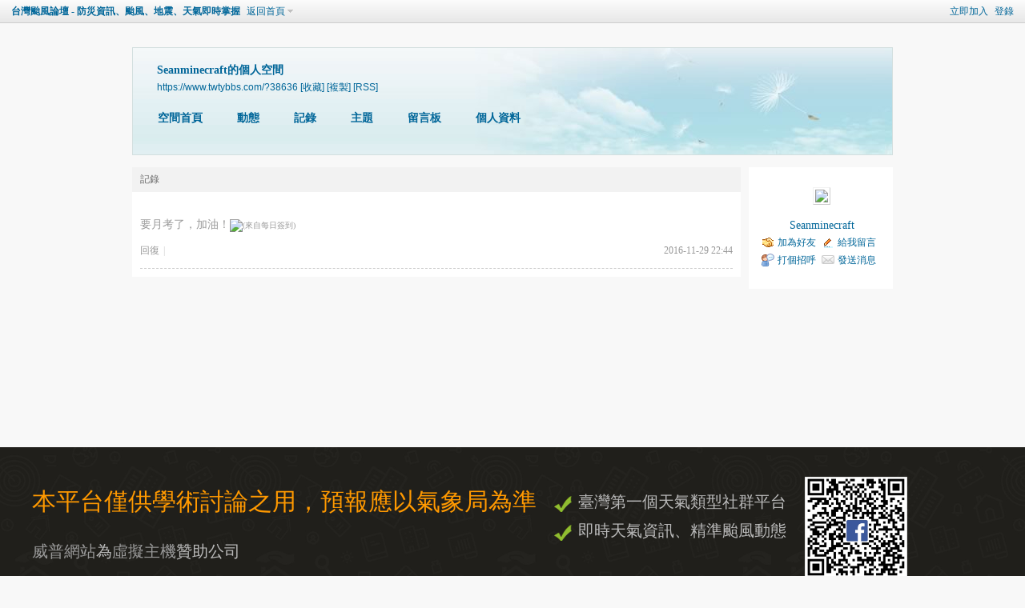

--- FILE ---
content_type: text/html; charset=utf-8
request_url: https://www.twtybbs.com/home.php?mod=space&uid=38636&do=doing&view=me&from=space&doid=28144
body_size: 20459
content:
<!doctype html>
<html xmlns="http://www.w3.org/1999/xhtml">
<head>
<meta http-equiv="Content-Type" content="text/html; charset=utf-8" />
<title>Seanminecraft的記錄 -  台灣颱風論壇 - 防災資訊、颱風、地震、天氣即時掌握 -  Powered by Discuz!</title>
<script>
  (function(i,s,o,g,r,a,m){i['GoogleAnalyticsObject']=r;i[r]=i[r]||function(){
  (i[r].q=i[r].q||[]).push(arguments)},i[r].l=1*new Date();a=s.createElement(o),
  m=s.getElementsByTagName(o)[0];a.async=1;a.src=g;m.parentNode.insertBefore(a,m)
  })(window,document,'script','//www.google-analytics.com/analytics.js','ga');

  ga('create', 'UA-61829689-1', 'auto');
  ga('send', 'pageview');

</script>

<meta property="fb:pages" content="215697591777589" />
<meta name="keywords" content="Seanminecraft的記錄" />
<meta name="description" content="Seanminecraft的記錄 ,台灣颱風論壇 - 防災資訊、颱風、地震、天氣即時掌握" />
<meta name="generator" content="Discuz! X3.4" />
<meta name="viewport" content="width=device-width, initial-scale=1.0, maximum-scale=1.0, user-scalable=no" />
<meta name="author" content="Discuz! Team and Comsenz UI Team" />
<meta name="copyright" content="2001-2013 Comsenz Inc." />
<meta name="MSSmartTagsPreventParsing" content="True" />
<meta http-equiv="MSThemeCompatible" content="Yes" />
<base href="https://www.twtybbs.com/" /><link rel="stylesheet" type="text/css" href="data/cache/style_68_common.css?Yn1" /><link rel="stylesheet" type="text/css" href="data/cache/style_68_home_space.css?Yn1" /><script type="text/javascript">var STYLEID = '68', STATICURL = 'static/', IMGDIR = 'static/image/common', VERHASH = 'Yn1', charset = 'utf-8', discuz_uid = '0', cookiepre = 'w7xk_2132_', cookiedomain = '', cookiepath = '/', showusercard = '1', attackevasive = '0', disallowfloat = 'activity|debate|usergroups', creditnotice = '1|水氣能量|mm,2|風力強度|kts,3|雲層高度|km', defaultstyle = '', REPORTURL = 'aHR0cHM6Ly93d3cudHd0eWJicy5jb20vaG9tZS5waHA/bW9kPXNwYWNlJnVpZD0zODYzNiZkbz1kb2luZyZ2aWV3PW1lJmZyb209c3BhY2UmZG9pZD0yODE0NA==', SITEURL = 'https://www.twtybbs.com/', JSPATH = 'data/cache/', CSSPATH = 'data/cache/style_', DYNAMICURL = '';</script>
<script src="data/cache/common.js?Yn1" type="text/javascript"></script>
<script src="data/cache/home.js?Yn1" type="text/javascript"></script>
<link rel="stylesheet" type="text/css" href='data/cache/style_68_css_space.css?Yn1' />
<link id="style_css" rel="stylesheet" type="text/css" href="static/space/t1/style.css?Yn1">
<style id="diy_style"></style>
</head>

<body id="space" onkeydown="if(event.keyCode==27) return false;">
<div id="append_parent"></div>
<div id="ajaxwaitid"></div>


<div id="toptb" class="cl">
<div class="y">
<a href="member.php?mod=register">立即加入</a>
<a href="member.php?mod=logging&amp;action=login" onclick="showWindow('login', this.href)">登錄</a>
</div>
<div class="z">
<a href="./" title="台灣颱風論壇 - 防災資訊、颱風、地震、天氣即時掌握" class="xw1">台灣颱風論壇 - 防災資訊、颱風、地震、天氣即時掌握</a>
<a href="home.php?mod=space&amp;do=home" id="navs" class="showmenu" onmouseover="showMenu(this.id);">返回首頁</a>
</div>
</div>
<div id="hd" class="wp cl">

<h2 id="spaceinfoshow"><strong id="spacename" class="mbn">
Seanminecraft的個人空間</strong>
<span class="xs0 xw0">
<a id="domainurl" href="https://www.twtybbs.com/?38636" onclick="setCopy('https://www.twtybbs.com/?38636', '空間地址複製成功');return false;">https://www.twtybbs.com/?38636</a>
<a href="javascript:;" onclick="addFavorite(location.href, document.title)">[收藏]</a>
<a id="domainurl" href="https://www.twtybbs.com/?38636" onclick="setCopy('https://www.twtybbs.com/?38636', '空間地址複製成功');return false;">[複製]</a>
<a href="home.php?mod=rss&amp;uid=38636">[RSS]</a>
</span>
<span id="spacedescription" class="xs1 xw0 mtn"></span>
</h2><div id="nv">
<ul>
<li><a href="home.php?mod=space&amp;uid=38636&amp;do=index">空間首頁</a></li>
<li><a href="home.php?mod=space&amp;uid=38636&amp;do=home&amp;view=me&amp;from=space">動態</a></li>
<li><a href="home.php?mod=space&amp;uid=38636&amp;do=doing&amp;view=me&amp;from=space">記錄</a></li>
<li><a href="home.php?mod=space&amp;uid=38636&amp;do=thread&amp;view=me&amp;from=space">主題</a></li>
<li><a href="home.php?mod=space&amp;uid=38636&amp;do=wall">留言板</a></li>
<li><a href="home.php?mod=space&amp;uid=38636&amp;do=profile">個人資料</a></li>
</ul>
</div></div>

<ul class="p_pop h_pop" id="plugin_menu" style="display: none">          <li><a href="dsu_paulsign-sign.html" id="mn_plink_sign">每日簽到</a></li>
     </ul>
<ul class="p_pop h_pop" id="mn_N863b_menu" style="display: none"><li><a href="https://twtybbs.com/weather_dataset/weather_map.html" hidefocus="true" title="一目了然台灣各地風勢" target="_blank"  style="color: blue">氣象視覺系統</a></li><li><a href="https://twtybbs.com/portal.php?mod=list&catid=94" hidefocus="true" >衛星雲圖</a></li><li><a href="https://twtybbs.com/portal.php?mod=list&catid=95" hidefocus="true" >數值預報</a></li><li><a href="https://twtybbs.com/portal.php?mod=list&catid=96" hidefocus="true" >海洋資料</a></li><li><a href="https://twtybbs.com/portal.php?mod=list&catid=64" hidefocus="true" >基礎分析</a></li><li><a href="https://twtybbs.com/portal.php?mod=list&catid=63" hidefocus="true" >熱帶系統</a></li></ul><ul class="p_pop h_pop" id="mn_N1a4f_menu" style="display: none"><li><a href="https://twtybbs.com/portal.php?mod=list&catid=146" hidefocus="true" >2026颱風牆</a></li><li><a href="https://twtybbs.com/portal.php?mod=list&catid=144" hidefocus="true" >2025颱風牆</a></li><li><a href="https://twtybbs.com/portal.php?mod=list&catid=143" hidefocus="true" >2024颱風牆</a></li><li><a href="https://twtybbs.com/portal.php?mod=list&catid=141" hidefocus="true" >2023颱風牆</a></li><li><a href="https://twtybbs.com/portal.php?mod=list&catid=140" hidefocus="true" >2022颱風牆</a></li><li><a href="https://twtybbs.com/portal.php?mod=list&catid=138" hidefocus="true" >2021颱風牆</a></li><li><a href="https://twtybbs.com/portal.php?mod=list&catid=137" hidefocus="true" >2020颱風牆</a></li><li><a href="https://twtybbs.com/portal.php?mod=list&catid=136" hidefocus="true" >2019颱風牆</a></li><li><a href="https://twtybbs.com/portal.php?mod=list&catid=135" hidefocus="true" >2018颱風牆</a></li><li><a href="https://twtybbs.com/portal.php?mod=list&catid=134" hidefocus="true" >2017颱風牆</a></li><li><a href="https://twtybbs.com/portal.php?mod=list&catid=127" hidefocus="true" >2016颱風牆</a></li><li><a href="https://twtybbs.com/portal.php?mod=list&catid=123" hidefocus="true" >2015颱風牆</a></li><li><a href="https://twtybbs.com/portal.php?mod=list&catid=79" hidefocus="true" >2014颱風牆</a></li><li><a href="https://twtybbs.com/portal.php?mod=list&catid=80" hidefocus="true" >2013颱風牆</a></li><li><a href="https://twtybbs.com/portal.php?mod=list&catid=81" hidefocus="true" >2012颱風牆</a></li><li><a href="https://twtybbs.com/portal.php?mod=list&catid=77" hidefocus="true" >2011颱風牆</a></li></ul><ul class="p_pop h_pop" id="mn_Nabb3_menu" style="display: none"><li><a href="http://www.cwa.gov.tw/V8/C/" hidefocus="true" target="_blank"  style="color: blue">中央氣象署(CWA)</a></li><li><a href="http://www.jma.go.jp/jma/index.html" hidefocus="true" target="_blank" >日本氣象廳(JMA)</a></li><li><a href="https://www.weather.go.kr/w/index.do" hidefocus="true" target="_blank" >韓國氣象廳(KMA)</a></li><li><a href="http://www.metoc.navy.mil/jtwc/jtwc.html" hidefocus="true" target="_blank" >聯合颱風警報中心(JTWC)</a></li><li><a href="https://science.nrlmry.navy.mil/geoips/tcweb4/" hidefocus="true" target="_blank" >美國海軍研究實驗室(NRL)</a></li><li><a href="http://www.cma.gov.cn/" hidefocus="true" target="_blank" >中國氣象局(CMA)</a></li><li><a href="https://www.nmc.cn/" hidefocus="true" target="_blank" >中央氣象台(NMC)</a></li><li><a href="http://www.weather.gov.hk/contentc.htm" hidefocus="true" target="_blank" >香港天文台(HKO)</a></li><li><a href="https://www.smg.gov.mo/zh" hidefocus="true" target="_blank" >澳門地球物理氣象局(SMG)</a></li><li><a href="http://www.pagasa.dost.gov.ph/" hidefocus="true" target="_blank" >菲律賓大氣地球物理及天文服務管理局(PAGASA)</a></li><li><a href="http://www.nhc.noaa.gov/" hidefocus="true" target="_blank" >美國國家颶風中心(NHC)</a></li><li><a href="http://www.nhc.noaa.gov/?cpac" hidefocus="true" target="_blank" >美國中太平洋颶風中心(CPHC)</a></li><li><a href="http://www.metoc.navy.mil/fwcn/fwcn.html#!/warnings_tropical.html" hidefocus="true" target="_blank" >FWC-N</a></li><li><a href="https://www.nchmf.gov.vn/kttv/" hidefocus="true" target="_blank" >越南中央水文氣象預報中心(NCHMF)</a></li><li><a href="http://tropic.ssec.wisc.edu/" hidefocus="true" target="_blank" >麥迪遜-威斯康辛大學熱帶氣旋網頁(CIMSS)</a></li><li><a href="http://www.tropicaltidbits.com/" hidefocus="true" target="_blank"  style="color: red">Tropical Tidbits</a></li><li><a href="http://www.ecmwf.int/" hidefocus="true" target="_blank" >歐洲數值預報中心(EC)</a></li><li><a href="http://www.bom.gov.au/cyclone/index.shtml" hidefocus="true" target="_blank" >澳洲氣象局(BoM)</a></li><li><a href="http://www.metservice.com/national/home" hidefocus="true" target="_blank" >紐西蘭氣象局</a></li><li><a href="https://meteofrance.re/fr/cyclone" hidefocus="true" target="_blank" >法國氣象局(MFR)</a></li><li><a href="https://mausam.imd.gov.in/" hidefocus="true" target="_blank" >印度氣象局(IMD)</a></li><li><a href="https://www.wunderground.com/hurricane" hidefocus="true" target="_blank" >Weather Underground</a></li><li><a href="https://twtybbs.com/forum.php?mod=viewthread&tid=41&extra=page%3D1%26filter%3Dtypeid%26typeid%3D163" hidefocus="true" >大氣網站資源</a></li></ul><ul class="p_pop h_pop" id="mn_home_menu" style="display: none"><li><a href="https://twtybbs.com/plugin.php?id=auction" hidefocus="true" >積分商城</a></li><li><a href="https://twtybbs.com/plugin.php?id=bkshop_dzx:shop" hidefocus="true" >背景商城</a></li></ul><ul class="p_pop h_pop" id="mn_N08d4_menu" style="display: none"><li><a href="https://twtybbs.com/portal.php?mod=list&catid=68" hidefocus="true" >歷史沿革</a></li><li><a href="https://twtybbs.com/portal.php?mod=list&catid=69" hidefocus="true" >管理團隊</a></li><li><a href="https://twtybbs.com/forum.php?mod=viewthread&tid=3860&extra=page%3D1" hidefocus="true"  style="color: red">論壇規則</a></li><li><a href="https://twtybbs.com/portal.php?mod=list&catid=27" hidefocus="true" >免責聲明</a></li><li><a href="https://www.facebook.com/twtybbs" hidefocus="true" target="_blank"  style="color: blue">粉絲專頁</a></li><li><a href="https://www.youtube.com/@twtybbs2009/videos" hidefocus="true" target="_blank"  style="color: red">影音頻道</a></li><li><a href="https://www.instagram.com/typhoon_mi/" hidefocus="true" target="_blank" >Instagram</a></li><li><a href="https://twtybbs.com/portal.php?mod=list&catid=7" hidefocus="true"  style="color: red">贊助論壇</a></li><li><a href="https://twtybbs.com/forum.php?mod=viewthread&tid=15036" hidefocus="true" >贊助名單</a></li></ul><ul id="navs_menu" class="p_pop topnav_pop" style="display:none;">                <li id="mn_portal" ><a href="portal.php" hidefocus="true" title="Portal"  >首頁<span>Portal</span></a></li>                <li id="mn_N863b" ><a href="https://twtybbs.com/portal.php?mod=list&catid=62" hidefocus="true"  >追風資源</a></li>                <li id="mn_N1a4f" ><a href="https://twtybbs.com/portal.php?mod=list&catid=146" hidefocus="true"  >颱風牆</a></li>                <li id="mn_Nabb3" ><a href="#" hidefocus="true" target="_blank"  >氣象機構</a></li>                                <li id="mn_N7a27" ><a href="https://twtybbs.com/home.php?mod=space&uid" hidefocus="true"  >個人空間</a></li>                <li id="mn_N2c6d" ><a href="https://twtybbs.com/plugin.php?id=dsu_paulsign:sign" hidefocus="true"  >簽到</a></li>                                                                <li id="mn_forum" ><a href="forum.php" hidefocus="true" title="BBS"  >討論區<span>BBS</span></a></li>                <li id="mn_N08d4" ><a href="https://twtybbs.com/portal.php?mod=list&catid=67" hidefocus="true"  >關於論壇</a></li>                </ul>
<ul id="myspace_menu" class="p_pop" style="display:none;">
    <li><a href="home.php?mod=space">我的空間</a></li><li><a href="https://twtybbs.com/home.php?mod=space&uid" style="background-image:url(https://twtybbs.com/data/attachment/common/cf/202746dmohg48qcopcigdt.png?yh6Q6d) !important">個人空間</a></li>
<li><a href="https://twtybbs.com/misc.php?mod=ranklist&type=member&view=credit" style="background-image:url(https://twtybbs.com/data/attachment/common/cf/204313ye4fl0ra5af6f9l1.png?VX9TIU) !important">排行榜</a></li>
<li><a href="forum.php?mod=guide&view=my" style="background-image:url(https://twtybbs.com/static/image/feed/thread_b.png) !important">帖子</a></li>
<li><a href="home.php?mod=space&do=friend" style="background-image:url(https://twtybbs.com/static/image/feed/friend_b.png) !important">好友</a></li>
<li><a href="home.php?mod=magic" style="background-image:url(https://twtybbs.com/static/image/feed/magic_b.png) !important">道具</a></li>
<li><a href="home.php?mod=medal" style="background-image:url(https://twtybbs.com/static/image/feed/medal_b.png) !important">勳章</a></li>
<li><a href="home.php?mod=space&do=favorite&view=me" style="background-image:url(https://twtybbs.com/static/image/feed/favorite_b.png) !important">收藏</a></li>
<li><a href="home.php?mod=task" style="background-image:url(https://twtybbs.com/static/image/feed/task_b.png) !important">任務</a></li>
<li><a href="home.php" style="background-image:url(https://twtybbs.com/static/image/feed/feed_b.png) !important">動態</a></li>
<li><a href="home.php?mod=space&do=doing" style="background-image:url(https://twtybbs.com/static/image/feed/doing_b.png) !important">記錄</a></li>
<li><a href="home.php?mod=space&do=wall" style="background-image:url(https://twtybbs.com/static/image/feed/wall_b.png) !important">留言板</a></li>
</ul>
<div id="ct" class="ct2 wp cl">
<div class="mn">
<div class="bm">
<div class="bm_h">
<h1 class="mt">記錄</h1>
</div>
<div class="bm_c">
<div class="xld "><dl id="q6t8T9GPdl28144" class="pbn bbda cl">
<dd class="ptw xs2">
<span>要月考了，加油！<span class="xg1"><font size="1px"><a href="dsu_paulsign-sign.html"><img src="source/plugin/dsu_paulsign/img/paulsign.png" alt="(來自每日簽到)"></a></font></span></span> </dd><dd class="cmt brm" id="q6t8T9GP_28144" style="display:none;">
<span id="q6t8T9GP_form_28144_0"></span><div class="tri"></div></dd>
<dd class="ptn xg1">
<span class="y">2016-11-29 22:44</span>
<a href="javascript:;" onclick="docomment_form(28144, 0, 'q6t8T9GP');">回復</a><span class="pipe">|</span>
</dd>
</dl>
</div>
</div>
</div>
</div>
<div class="sd"><div id="pcd" class="bm cl"><div class="bm_c">
<div class="hm">
<p><a href="space-uid-38636.html" class="avtm"><img src="https://twtybbs.com/uc_server/avatar.php?uid=38636&size=middle" /></a></p>
<h2 class="xs2"><a href="space-uid-38636.html">Seanminecraft</a></h2>
</div>
<ul class="xl xl2 cl ul_list">
<li class="ul_add"><a href="home.php?mod=spacecp&amp;ac=friend&amp;op=add&amp;uid=38636&amp;handlekey=addfriendhk_38636" id="a_friend_li_38636" onclick="showWindow(this.id, this.href, 'get', 0);">加為好友</a></li>
<li class="ul_contect"><a href="home.php?mod=space&amp;uid=38636&amp;do=wall">給我留言</a></li>
<li class="ul_poke"><a href="home.php?mod=spacecp&amp;ac=poke&amp;op=send&amp;uid=38636&amp;handlekey=propokehk_38636" id="a_poke_38636" onclick="showWindow(this.id, this.href, 'get', 0);">打個招呼</a></li>

<li class="ul_pm"><a href="home.php?mod=spacecp&amp;ac=pm&amp;op=showmsg&amp;handlekey=showmsg_38636&amp;touid=38636&amp;pmid=0&amp;daterange=2" id="a_sendpm_38636" onclick="showWindow('showMsgBox', this.href, 'get', 0)">發送消息</a></li>
</ul>
</div>
</div>
</div>
<script type="text/javascript">
function succeedhandle_followmod(url, msg, values) {
var fObj = $('followmod');
if(values['type'] == 'add') {
fObj.innerHTML = '取消收聽';
fObj.href = 'home.php?mod=spacecp&ac=follow&op=del&fuid='+values['fuid'];
} else if(values['type'] == 'del') {
fObj.innerHTML = '收聽TA';
fObj.href = 'home.php?mod=spacecp&ac=follow&op=add&hash=603aa9f1&fuid='+values['fuid'];
}
}
</script></div>
</div>

  </div><!--mobanbus end-->
<div class="clear"></div>

 
     


<div id="bus_foot">
<div class="bus_w100">
  <div class="container0 pt20 pb20">
<h2>本平台僅供學術討論之用，預報應以氣象局為準</h2>
<h3><a href="http://www.website.com.tw/">威普網站</a>為<a href="http://www.website.com.tw/">虛擬主機</a>贊助公司</h3>
<div class="fweixin">
<div class="busapp_box">
<span class="busapp"><i class="icons"></i><span class="dib vam">臺灣第一個天氣類型社群平台</span></span>
<span class="busapp"><i class="icons"></i><span class="dib vam">即時天氣資訊、精準颱風動態</span></span>
</div>
<p></p>
<img src="template/mobanbus_vlivev3/mobanbus_st/img/weixin.png">
</div>	
  </div>	
  <div class="container1">
  <div class="container0">
    <div class="col bus_gy">
      <ul class="footer-content">
  <li>
  <span class="bus_fl">
  <p>Powered by <strong><a href="http://www.discuz.net" target="_blank" style="color: #999;">Discuz!</a></strong> <em>X3.4</em></p>
  </span>

  <span class="bus_fr">
                <a href="https://twtybbs.com/portal.php?mod=list&catid=27" >免責聲明</a> - <a href="mailto:twtybbschenbo@gmail.com" >聯絡我們</a> - <a href="forum.php?mod=misc&action=showdarkroom" >小黑屋</a> - <a href="forum.php?mobile=yes" >手機版</a> - <a href="https://twtybbs.com/forum.php?gid=72" >論壇版務</a> -             <strong><a href="https://twtybbs.com" target="_blank">台灣颱風論壇 </a></strong>
                              <!--版权信息，请保留！-->
       - <a href="#" target="_blank">Design: Mobanbus</a>
      <!--版权信息，请保留！-->
  </span>
  </li>
  <li class="bbb">
  <span class="bus_fl">
  <p>Copyright &copy; 2001 - 2013 <a href="http://www.comsenz.com" target="_blank">Comsenz Inc.</a></p>
  </span>
  <span class="bus_fr">
  GMT+8, 2026-2-1 07:54<span id="debuginfo">
, Processed in 0.040906 second(s), 8 queries
.
</span>
  </span>
  </li>
      </ul>
    </div>
  </div>
  </div><!--container1 -->
  </div> 
    <div id="ft" class="wp cl"> 
             
             
        </div>
</div><!--mobanbus busfoot end-->

 
 

 

 
<script src="home.php?mod=misc&ac=sendmail&rand=1769903692" type="text/javascript"></script> 
 

 
 

 
 
 
 
 

  
<div id="scrolltop"> 
  <span><a href="https://www.facebook.com/messages/t/twtybbs" class="bus_sr_qq" target="_blank">線上客服<div class="online">FB傳送訊息</div></a></span>
  <span><a href="http://twtybbs.com/portal.php?mod=list&amp;catid=133" class="bus_sr_dh">廣告行銷<div class="phone">精準行銷 物超所值</div></a></span>
  <span><a href="https://www.facebook.com/twtybbs/" class="bus_sr_wx">官方粉專<div class="wechat"><img src="template/mobanbus_vlivev3/mobanbus_st/img/weixin.png" /></div></a></span>
  <span><a class="bus_sr_spush" href="forum.php?mod=misc&amp;action=nav" onclick="showWindow('nav', this.href, 'get', 0)">發佈</a></span>

   
  <span hidefocus="true"><a title="返回頂部" onclick="window.scrollTo('0','0')" class="bus_scrolltopa" >返回頂部</a></span> 
   
</div>
<script type="text/javascript">_attachEvent(window, 'scroll', function () { showTopLink(); });checkBlind();</script> 
 
 </div><!--Mobanbus_cn mobanbus_iner end-->
</div><!--Mobanbus_cn mobanbus end-->
  
<script src="template/mobanbus_vlivev3/mobanbus_st/js/mobanbus.js" type="text/javascript"></script>
<script type="text/javascript">jQuery(".bus_tagnav").slide({ titCell:"ol li",mainCell:"ul",delayTime:0,triggerTime:0 });</script>
<script>
if (!(/msie [6|7|8|9]/i.test(navigator.userAgent))){
new WOW().init();
};
</script>
</body></html>

--- FILE ---
content_type: text/css
request_url: https://www.twtybbs.com/data/cache/style_68_common.css?Yn1
body_size: 99189
content:
*{word-wrap:break-word;}body{;}body,input,button,select,textarea{font:18px/1.5 微軟正黑體,'Segoe UI','Segoe','Segoe WP','Tahoma','Microsoft YaHei',sans-serif;color:#555;}textarea{resize:none;}body,ul,ol,li,dl,dd,p,h1,h2,h3,h4,h5,h6,form,fieldset,.pr,.pc{margin:0;padding:0;}table{empty-cells:show;border-collapse:collapse;}caption,th{text-align:left;font-weight:400;}ul li,.xl li{list-style:none;}h1,h2,h3,h4,h5,h6{font-size:1em;}em,cite,i{font-style:normal;}a{color:#464646;text-decoration:none;}a:hover{text-decoration:underline;}a img{border:none;}label{cursor:pointer;}.z{float:left;}.y{float:right;}.cl:after{content:".";display:block;height:0;clear:both;visibility:hidden;}.cl{zoom:1;}.hidefocus{outline:none;}hr{display:block;clear:both;*margin-top:-8px !important;*margin-bottom:-8px !important;}.mn hr,.sd hr{margin:0 10px;}.area hr{margin-left:0 !important;margin-right:0 !important;}hr.l{height:1px;border:none;background:#CDCDCD;color:#CDCDCD;}hr.l2{height:2px;}hr.l3{height:3px;}hr.da{height:0;border:none;border-top:1px dashed #CDCDCD;background:transparent;color:transparent;}hr.bk{margin-bottom:10px !important;*margin-bottom:2px !important;height:0;border:none;border-top:1px solid #FFF;background:transparent;color:transparent;}.n .sd hr.bk{border-top-color:#F9F9F9;}hr.m0{margin-left:0;margin-right:0;}.wx,.ph{font-family:'Microsoft YaHei','Hiragino Sans GB','STHeiti',Tahoma,'SimHei',sans-serif;font-weight:100;} .ph{font-size:20px;} .mt{padding:10px 0;font-size:16px;} .pipe{margin:0 5px;color:#CCC;}.xs0{font-family:'Segoe UI','Segoe','Segoe WP','Tahoma','Microsoft YaHei',sans-serif;font-size:0.83em;-webkit-text-size-adjust:none;}.xs1{font-size:12px !important;}.xs2{font-size:14px !important;}.xs3{font-size:16px !important;}.xg1,.xg1 a{color:#999 !important;}.xg1 .xi2{color:#52A3CC !important;}.xg2{color:#666;}.xi1,.onerror{color:#F26C4F;}.xi2,.xi2 a,.xi3 a{color:#52A3CC;}.xw0{font-weight:400;}.xw1{font-weight:700;}.bbda{border-bottom:1px dashed #CDCDCD;}.btda{border-top:1px dashed #CDCDCD;}.bbs{border-bottom:1px solid #CDCDCD !important;}.bts{border-top:1px dashed #CDCDCD !important;}.bw0{border:none !important;}.bw0_all,.bw0_all th,.bw0_all td{border:none !important;}.bg0_c{background-color:transparent !important;}.bg0_i{background-image:none !important;}.bg0_all{background:none !important;}.ntc_l{padding:5px 10px;background:#FEFEE9;}.ntc_l .d{width:20px;height:20px;background:url(https://twtybbs.com/static/image/common/op.png) no-repeat 0 0;line-height:9999px;overflow:hidden;}.ntc_l .d:hover{background-position:0 -20px;}.brs,.avt img,.oshr{-moz-border-radius:5px;-webkit-border-radius:5px;border-radius:5px;}.brm{-moz-border-radius:10px;-webkit-border-radius:10px;border-radius:10px;}.brw{-moz-border-radius:20px;-webkit-border-radius:20px;border-radius:20px;}.mtn{margin-top:5px !important;}.mbn{margin-bottom:5px !important;}.mtm{margin-top:10px !important;}.mbm{margin-bottom:10px !important;}.mtw{margin-top:20px !important;}.mbw{margin-bottom:20px !important;}.ptn{padding-top:5px !important;}.pbn{padding-bottom:5px !important;}.ptm{padding-top:10px !important;}.pbm{padding-bottom:10px !important;}.ptw{padding-top:20px !important;}.pbw{padding-bottom:20px !important;}.avt img{padding:2px;width:48px;height:48px;background:#FFF;border:1px solid;border-color:#F2F2F2 #CDCDCD #CDCDCD #F2F2F2;}.avtm img{width:120px;height:auto;}.avts img{width:24px;height:24px;vertical-align:middle;}.emp{padding:20px 10px;}.emp a{color:#52A3CC;text-decoration:underline !important;}.vm{vertical-align:middle;}.vm *{vertical-align:middle;}.hm{text-align:center;}.alt,.alt th,.alt td{background-color:#F2F2F2;}.notice{clear:both;margin:5px 0;padding:3px 5px 3px 20px;background:url(https://twtybbs.com/static/image/common/notice.gif) no-repeat 2px 6px;}#ajaxwaitid{display:none;position:absolute;right:0;top:0;z-index:1;padding:0 5px;background:#D00;color:#FFF;}.showmenu{padding-right:16px;background:url(https://twtybbs.com/static/image/common/arrwd.gif) no-repeat 100% 50%;cursor:pointer;white-space:nowrap;}#um .showmenu{margin-right:-5px;}.cur1{cursor:pointer;}.ie6 .sec .p_pop{white-space:expression(this.offsetWidth >= 220 ? 'normal':'nowrap');width:expression(this.offsetWidth >= 220 ? 200:'auto');} .rq{color:red;}.px,.pt,.ps,select{border:1px solid;border-color:#848484 #EEE #EEE #848484;background:#FFF url(https://twtybbs.com/static/image/common/px.png) repeat-x 0 0;color:;}.px,.pt{padding:2px 4px;line-height:17px;}.px{height:17px;}.pxs{width:30px !important;}.fdiy .tfm .px,.fdiy .tfm .pt{width:auto;}.p_fre{width:auto !important;}.er{border-color:#F66 #FFBDB9 #FFBDB9 #F66;background-color:#FDF4F4;background-image:url(https://twtybbs.com/static/image/common/px_e.png);}.pt{overflow-y:auto;}div.pt{height:100px;line-height:100px;}.ps,select{padding:2px 2px 2px 1px;}.pts{vertical-align:top;overflow:hidden;}.cmt .pts{width:60%;}button::-moz-focus-inner{border:0;padding:0;}.pn{vertical-align:middle;overflow:hidden;margin-right:3px;padding:0;height:23px;border:1px solid #999;background:#E5E5E5 url(https://twtybbs.com/static/image/common/pn.png) repeat-x 0 0;cursor:pointer;-moz-box-shadow:0 1px 0 #E5E5E5;-webkit-box-shadow:0 1px 0 #E5E5E5;box-shadow:0 1px 0 #E5E5E5;}.pn:active{background-position:0 -23px;}.ie6 .pn{overflow-x:visible;width:0;}.pn em,.pn span,.pn strong{padding:0 10px;line-height:21px;}.pn em,.pn strong{font-weight:700;}.ie7 .pn em,.ie7 .pn span,.ie7 .pn strong{padding:0 5px;line-height:18px;}a.pn{height:21px;line-height:21px;color:#555 !important;}a.pn:hover{text-decoration:none;}.ie6 a.pn{width:auto;}.ie6 a.pn em,.ie6 a.pn span,.ie6 a.pn strong{display:block;}.ie7 a.pn em,.ie7 a.pn span,.ie7 a.pn strong{line-height:21px;}.pnc,a.pnc{border-color:#235994;background-color:#06C;background-position:0 -48px;color:#FFF !important;}.pnc:active{background-position:0 -71px;}.pnpost .pn{height:26px;}.pr,.pc{vertical-align:middle;margin:0 5px 1px 0;padding:0;}.ie6 .pr,.ie6 .pc,.ie7 .pr,.ie7 .pc{margin-right:2px;}.lb{margin-right:20px;}.pns .px{}.pns .pn{}.ftid{float:left;margin-right:6px;}.ftid select{float:left;height:23px;}.ftid a{display:block;overflow:hidden;padding:0 17px 0 4px;height:21px;line-height:21px;text-decoration:none !important;font-size:12px;font-weight:400;color:#555 !important;border:1px solid;border-color:#848484 #EEE #EEE #848484;background:#FFF url(https://twtybbs.com/static/image/common/newarow.gif) no-repeat 100% 0;}.ftid a:hover,.ftid a:focus{background-position:100% -23px;}.ftid select{width:94px;}.sslt a{width:54px;}.sslt select{width:60px;}.sltm{padding:5px 11px 5px 10px;border:1px solid #DDD;background-color:#FFF;text-align:left;}.sltm li{padding:2px 0;color:#666;cursor:pointer;}.sltm li:hover{color:#52A3CC;}.sltm li.current{color:#F26C4F;} .oshr{float:right;margin-left:5px;padding:0 5px 0 22px;border:1px solid;border-color:#CCC #A9A9A9 #A9A9A9 #CCC;background:#FFF url(https://twtybbs.com/static/image/common/oshr.png) no-repeat 5px 50%;}.oshr:hover{text-decoration:none;} .ofav{background-image:url(https://twtybbs.com/static/image/common/fav.gif);} .oivt{background-image:url(https://twtybbs.com/static/image/common/activitysmall.gif);}.tfm{width:100%;}.tfm caption,.tfm th,.tfm td{vertical-align:top;padding:7px 0;}.tfm caption h2{font-size:16px;}.vt th,.vt td{vertical-align:top;}.tfm th{padding-top:9px;padding-right:5px;width:130px;}.tfm th .rq{float:right;font-size:14px;}.tfm .pt,.tfm .px{margin-right:3px;width:330px;}.tfm .c,.tfm .tedt,.m_c .tfm .tedt{width:338px;}.tfm .d{clear:both;margin:5px 0;color:#999;}.tfm .d em{margin-left:5px;color:red;}.tfm .d strong{margin-left:5px;}.tfm .d a{color:#52A3CC;}.tfm .p{text-align:right;}.tfm .pcl label{display:block;padding:0 2px 5px;}.tfm .pcl .pc{margin-right:5px;padding:0;}.tfm .l th,.tfm .l td{padding-top:0;padding-bottom:0;}.bn .tfm caption,.bn .tfm th,.bn .tfm td{padding-top:5px;padding-bottom:5px;}.pbt{margin-bottom:10px;}.ie6 .pbt .ftid a,.ie7 .pbt .ftid a{margin-top:1px;}#custominfo.mtn{margin-bottom:-5px;}.altw{width:350px;}.altw .fltc{margin-bottom:0;padding:8px;}.alert_right,.alert_error,.alert_info{padding:6px 0 6px 58px;min-height:40px;height:auto !important;height:40px;line-height:160%;background:url(https://twtybbs.com/static/image/common/right.gif) no-repeat 8px 8px;font-size:14px;}.alert_error{background-image:url(https://twtybbs.com/static/image/common/error.gif);}.alert_error a{font-weight:700;color:#52A3CC;}.alert_info{background-image:url(https://twtybbs.com/static/image/common/info.gif);}.alert_btnleft{margin-top:8px;}.alert_btn{margin-top:20px;text-align:center;}.alert_act{margin-top:20px;padding-left:58px;}.pbnv{float:left;white-space:nowrap;overflow:hidden;width:400px;padding:7px 0;}.pbl{overflow:hidden;margin:9px 0;width:621px;border-width:1px 0 1px 1px;border-style:solid;border-color:#CCC;background:#FFF;}.pbl li{float:left;overflow-x:hidden;overflow-y:auto;padding:5px;width:196px;height:300px;border-right:1px solid #CCC;}.pbl p{height:25px;line-height:25px;}.pbl a{display:block;white-space:nowrap;overflow:hidden;padding:0 4px;text-decoration:none;color:#52A3CC;border:solid #FFF;border-width:1px 0;}.pbl a:hover{text-decoration:none;background-color:#F3F3F3;}.pbl .highlightlink{color:#08C;}.pbls a,.pbls a:hover{background-color:#EEE;color:#666;font-weight:700;}.pbsb{background:url(https://twtybbs.com/static/image/common/arrow.gif) right -33px no-repeat;} .wp{margin:0 auto;width:960px;}#wp .wp{width:auto;}#toptb{min-width:960px;border-bottom:1px solid #CDCDCD;background:#F2F2F2;line-height:28px;}#toptb a{float:left;padding:0 4px;height:28px;}#toptb a.showmenu{padding-right:15px;}#toptb a.hover{background-color:#FFF;}#toptb .pipe{float:left;display:none;}#hd{border-bottom:0 solid #;}#hd .wp{padding:10px 0 0;}.hdc{min-height:70px;}.ie6 .hdc{height:70px;}#hd h2{padding:0 20px 8px 0;float:left;}#space #hd h2{margin-top:0;}#hd .fastlg{padding-top:10px;}#scbar{overflow:hidden;height:42px;line-height:42px;border-top:1px solid #FFF;border-bottom:1px solid #E9EFF5;background:#E8EFF5;}.scbar_icon_td{width:21px;background:url(https://twtybbs.com/static/image/common/search.png) no-repeat 0 -50px;}.scbar_txt_td,.scbar_type_td{background:url(https://twtybbs.com/static/image/common/search.png) repeat-x 0 -93px;}#scbar_txt{width:400px;border:1px solid #FFF;outline:none;}.scbar_narrow #scbar_txt{width:260px;}.scbar_btn_td{width:38px;background:url(https://twtybbs.com/static/image/common/search.png) no-repeat 8px -142px;}#scbar_btn{margin:0;padding:0;border:none;background:transparent none;box-shadow:none;}#scbar_btn strong{line-height:84px;}.scbar_type_td{width:61px;background:url(https://twtybbs.com/static/image/common/search.png) no-repeat 0 -193px;}#scbar_type{display:block;padding-left:10px;text-align:left;text-decoration:none;}#scbar_type_menu{margin-top:-8px;}#scbar_hot{padding-left:8px;height:45px;overflow:hidden;}#scbar_hot strong,#scbar_hot a{float:left;margin-right:8px;white-space:nowrap;}#nv{overflow:hidden;height:33px;;}#nv li{float:left;padding-right:1px;height:33px;line-height:33px;background:url(https://twtybbs.com/static/image/common/nv_a.png) no-repeat 100% 0;font-weight:700;font-size:14px;}.ie_all #nv li{line-height:36px;}.ie6 #nv li{line-height:33px;}#nv li a{float:left;padding:0 15px;height:33px;}#nv li a{color:;}#nv li span{display:none;}#nv li.a{margin-left:-1px;;}#nv li.a a{color:;}#nv li a:hover{background:url(https://twtybbs.com/static/image/common/nv_a.png) no-repeat 50% -66px;}#nv li.hover a:hover,#nv li.hover a{background:url(https://twtybbs.com/static/image/common/nv_a.png) no-repeat 50% -99px;}#mu{position:relative;z-index:1;}.ie6 #mu,.ie7 #mu{line-height:0;font-size:0;}#mu ul{background:url(https://twtybbs.com/static/image/common/mu_bg.png) no-repeat 0 100%;line-height:22px;z-index:2;font-size:12px;}#mu li{float:left;height:32px}#mu a{float:left;display:inline;margin:5px 6px;padding:0 10px;white-space:nowrap;}#mu a:hover{margin:4px 5px;border:1px solid #;background:;color:#52A3CC;text-decoration:none;}.floatmu{position:absolute;left:0;top:0;}#um{padding-top:10px;padding-right:60px;_padding-right:54px;line-height:2.3;zoom:1;}#um,#um a{color:#464646;}#um p{text-align:right;}#um .avt{display:inline;margin-right:-60px;}.vwmy{padding-left:16px;background:url(https://twtybbs.com/static/image/common/user_online.gif) no-repeat 0 2px;}.vwmy.qq{background:url(https://twtybbs.com/static/image/common/connect_qq.gif) no-repeat scroll 0 0;padding-left:20px;}#um .new,.topnav .new,.sch .new,#toptb .new{padding-left:20px;background-repeat:no-repeat;background-position:0 50%;color:#52A3CC;font-weight:700;}#myprompt.new{background-image:url(https://twtybbs.com/static/image/common/notice.gif);background-position:3px 50%;}#pm_ntc.new{background-image:url(https://twtybbs.com/static/image/common/new_pm.gif);}#task_ntc{background-image:url(https://twtybbs.com/static/image/feed/task.gif);}#um .pipe{margin:0 5px 0 0;}#extcreditmenu,#g_upmine{margin-right:2px !important;padding-top:3px;padding-bottom:3px;padding-left:10px;}#g_upmine{margin-right:1px !important;border:1px solid transparent;}.ie6 #g_upmine{border:0;}#extcreditmenu.a,#g_upmine.a{position:relative;z-index:302;margin-right:1px !important;border:1px solid;border-color:#DDD;border-bottom:none;background-color:#FFF;}#extcreditmenu_menu,#g_upmine_menu{margin-top:-1px;width:auto;}#extcreditmenu_menu li{float:none;display:block;padding-left:5px !important;padding-right:1em !important;}#g_upmine_menu li{float:none;display:block;padding-left:5px !important;}#g_upmine_menu ul.extg li{padding-left:0px !important;}#qmenu{float:right;display:inline;margin:5px 8px 0;padding-right:10px;width:103px;height:24px;background:url(https://twtybbs.com/static/image/common/qmenu.png) no-repeat 0 0;line-height:24px;text-align:center;color:#52A3CC;font-weight:700;overflow:hidden;}#qmenu:hover{text-decoration:none;}#qmenu.a{position:relative;z-index:302;background-position:0 -27px;}#qmenu_menu{margin-top:-2px;padding:20px 5px 10px;width:610px;border-color:#DCE4EB;}#qmenu_menu ul.nav li{float:left;}.ie6 #qmenu_menu ul.nav li{clear:none !important;width:auto !important;}#qmenu_menu ul.nav a{margin-bottom:10px;padding:47px 0 0;width:60px;border:none;border-radius:4px;background:url(https://twtybbs.com/static/image/common/noicon.gif) no-repeat 50% 5px;text-align:center;}#qmenu_menu ul.nav a:hover{background-color:;color:#52A3CC;text-shadow:none;}#shortcut{position:relative;display:none;height:30px;line-height:30px;background-color:#3A83F1;color:white;text-align:center;}#shortcuttip{padding:2px 8px;background:url(https://twtybbs.com/static/image/common/search.gif) repeat-x 0 -1px;border-radius:3px;color:#3A83F1;font-weight:700;}#shortcutcloseid{position:absolute;right:8px;top:8px;display:block;width:12px;height:12px;background:url(https://twtybbs.com/static/image/common/close.gif) no-repeat 0 -12px;text-indent:-999em;}#mn_userapp .icon_down{background:url(https://twtybbs.com/static/image/common/arr_w.gif) no-repeat 50% 50%;display:inline-block;width:12px;height:12px;overflow:hidden;margin-left:3px;}.ie6 #mn_userapp .icon_down{height:24px;vertical-align:middle;}#nv li.a .icon_down{background:url(https://twtybbs.com/static/image/common/arr_w.gif) no-repeat  50% 50%;display:inline-block;width:12px;height:12px;overflow:hidden;margin-left:3px;}.ie6 #nv li.a .icon_down{height:24px;vertical-align:middle;}#mn_userapp_menu{clear:left;min-height:210px;min-width:630px;}.ie6 #mn_userapp_menu{height:210px;width:630px;}#mn_userapp_menu ul.mrec{float:left;width:182px;padding-right:5px;border-right:1px dotted #DDD;}#mn_userapp_menu ul.uused{float:left;width:273px;}.ie6 #mn_userapp_menu ul.mrec,.ie7 #mn_userapp_menu ul.mrec{width:182px;padding:0 5px 0 0;}#mn_userapp_menu ul.mrec li,#mn_userapp_menu ul.uused li{float:left;display:inline;padding:3px;width:85px;text-align:center;overflow:hidden;}.ie6 #mn_userapp_menu ul.mrec li,.ie6 #mn_userapp_menu ul.uused li{float:left !important;clear:none;}#mn_userapp_menu ul.mrec li img,#mn_userapp_menu ul.uused li img{width:75px;height:75px;}#mn_userapp_menu ul.mrec li a,#mn_userapp_menu ul.uused li a{border-bottom:0;}#mn_userapp_menu ul.adv{position:absolute;top:0;right:0;padding:10px;height:198px;width:140px;border-left:1px solid #EBEBEB;background:#F5F5F5;text-align:left;zoom:1;}#mn_userapp_menu ul.mrec li{position:relative;}.ie6 #mn_userapp_menu ul.adv li{clear:none;}#mn_userapp_menu .icon_hotapp{position:absolute;right:8px;bottom:25px;display:inline-block;width:16px;height:16px;background:#F00;color:#FFF;}#mn_userapp_menu .icon_myapp a{float:left;display:inline-block;border-bottom:0;padding:0;margin-bottom:10px;width:66px;height:51px;background:url(https://twtybbs.com/static/image/common/app.png) no-repeat 0 0;line-height:2000px;overflow:hidden;clear:none;}#mn_userapp_menu .icon_appcenter a{float:right;margin-left:7px;background-position:0 -51px;}.ie6 #mn_userapp_menu .icon_myapp a{margin-bottom:0px;}.ie6 #mn_userapp_menu .icon_myapp,.ie6 #mn_userapp_menu .icon_appcenter{float:left;width:66px;}#mn_userapp_menu .ad_img img{width:140px;height:100px;}#mn_userapp_menu .ad_img a{padding:0;line-height:26px;border-bottom:0;}#mn_userapp_menu .ad_img a:hover{background:none;}#ct{min-height:300px;}.ie6 #ct{height:300px;}.mn{overflow:hidden;}.ct1{border:1px solid #CCC;border-top:none;}.ct2 .mn{float:left;width:730px;margin-bottom:1em;}.ct2 .sd{float:right;width:220px;overflow:hidden;_overflow-y:visible;}.appl{float:left;overflow:hidden;margin-bottom:10px;padding:6px 10px;width:117px;}.ct2_a,.ct3_a{border:1px solid #CCC;background:url("https://twtybbs.com/template/mobanbus_vlivev3/mobanbus_st/img//vlineb.png") repeat-y 0 0}.ct2_a_r{border:none;background-image:none;}.ct2_a h1.mt{display:none;}.ct2_a .tb{margin-top:3px;}.ct2_a .mn{float:right;width:810px;}.ct2_a .mn{display:inline;margin-right:10px;padding-top:10px;width:800px;}#nv_userapp .ct2_a .mn,.ct2_a_r .mn{margin-right:0;width:810px;}.ct3_a .mn{float:left;margin-left:20px;width:565px;}.ct3_a .sd{float:right;width:220px;}#nv_home .ct3_a .sd .bm{margin-right:10px;border:none;}#nv_home .ct3_a .sd .bm_c{padding:10px 0;}.mw{width:100%;float:none;}.mnw{clear:both;border-top:1px solid #CCC;}.mnh{width:643px;background:#F2F2F2;margin-bottom:0;}#ft{padding:10px 0 50px;border-top:1px solid #CDCDCD;line-height:1.8;color:#666;}#flk{text-align:right;}#flk img{vertical-align:middle;}#scrolltop{visibility:hidden;position:fixed;bottom:100px;display:block;margin:-30px 0 0 2px;width:40px;background:#f4f4f4;border:1px #cdcdcd solid;border-radius:3px;border-top:0;cursor:pointer;}#scrolltop:hover{text-decoration:none;}.ie6 #scrolltop{position:absolute;bottom:auto;}#scrolltop a{display:block;width:30px;height:24px;padding:3px 5px;line-height:12px;text-align:center;color:#787878;text-decoration:none;background:url(https://twtybbs.com/static/image/common/scrolltop.png) no-repeat 0 0;border-top:1px #cdcdcd solid;}a.scrolltopa:hover{background-position:-40px 0px !important;}a.replyfast{background-position:0 -30px !important;}a.replyfast:hover{background-position:-40px -30px !important;}a.returnlist,a.returnboard{background-position:0 -60px !important;}a.returnlist:hover,a.returnboard:hover{background-position:-40px -60px !important;}#scrolltop a b{visibility:hidden;font-weight:normal;}#nv_home #ft,.pg_announcement #ft,.pg_modcp #ft,.pg_portalcp #ft,.pg_ranklist #ft,#nv_userapp #ft{border-top:none;}.bm,.bn{margin-bottom:10px;}.bm{border:1px solid #CDCDCD;background:#FFF;}.bm_c{padding:10px;}.drag{}.bm_h .o{float:right;width:30px;}.bm_h .o img{float:right;margin-top:8px;cursor:pointer;}.bm_h .i{padding-left:10px;}.bm_h .pn{margin-top:4px;}.bm_h{padding:0 10px;height:31px;border-top:1px solid #FFF;border-bottom:1px solid #C2D5E3;background:#F2F2F2;line-height:31px;white-space:nowrap;overflow:hidden;}.bmw{border:1px solid #CDCDCD;}.bmw .bm_h{border-top-color:#FFF;border-right:1px solid #FFF;border-bottom-color:#C2D5E3;border-left:1px solid #FFF;background:;}.bmw .bm_h a{color:#52A3CC;}.bml .bm_h{padding-top:5px;border:none;background:transparent;}.bml .bm_c{padding-top:0;}.bmn{padding:7px 10px;border-color:#;background:;}.fl{border:1px solid #CDCDCD;border-top:none;background:#FFF;}.fl .bm{margin-bottom:0;border:none;}.fl .bm_h{border-width:1px 0;border-color:#;background:#E5EDF2;}.fl .bm_c,#online .bm_c,.lk .bm_c{padding-top:0;padding-bottom:0;}.bm2 .bm2_b{float:left;width:49%;border:1px solid #CDCDCD;}.bm2 .bm2_b_y{float:right;}.bw0{background:transparent;}.bw{padding:0 15px;}#pt{margin:2px 0;height:29px;border:none;background:transparent;line-height:29px;}#pt .z{padding-right:10px;}#pt .z a,#pt .z em,#pt .z span{float:left;height:29px;}#pt .z em{width:20px;background:url(https://twtybbs.com/static/image/common/pt_item.png) no-repeat 3px 10px;line-height:200px;overflow:hidden;}.nvhm{width:16px;background:url(https://twtybbs.com/static/image/common/search.png) no-repeat 0 0;line-height:200px;overflow:hidden;}.ie_all #pt .z em{background-position:3px 9px;}.ie_all .nvhm{background-position:0 -1px;}#uhd{padding-top:10px;border:1px solid #CCC;border-bottom:none;background:;}#uhd .tb a{border-width:1px 0;border-top-color:;border-bottom-color:#CCC;}#uhd .tb .a a{border:1px solid #CCC;border-bottom-color:#FFF;}.ie6 #uhd .tb .a{position:relative;}#uhd .mn{float:right;margin-right:15px;margin-bottom:-30px;width:auto;line-height:28px;}#uhd .mn a{padding:2px 0 2px 20px;background:no-repeat 0 50%;color:#666;}#uhd .mn a:hover{color:#52A3CC;}#uhd .mn .addflw a{background-image:url(https://twtybbs.com/static/image/common/flw_ico.png);}#uhd .mn .addf a{background-image:url(https://twtybbs.com/static/image/feed/friend.gif);}#uhd .mn .pm2 a{background-image:url(https://twtybbs.com/static/image/common/pmto.gif);}#uhd .h{padding-left:75px;}#uhd .avt{display:inline;float:left;margin-left:-65px;}#uhd .mt{padding-bottom:0;}#uhd .flw_hd{float:right;width:260px;margin-right:10px;margin-bottom:-30px;}#uhd .tns th,#uhd .tns td{padding-left:20px;text-align:left;}#uhd .flw_hd .o{padding-left:20px;}.tns{padding:10px 0;}.tns table{width:100%;}.tns th,.tns td{text-align:center;font-size:12px;}.sd .tns th,.sd .tns td{width:110px !important;}.tns th{border-right:1px solid #CCC;}.tns th p,.tns td p{font-size:14px;margin:0;}.pls .tns{padding:0 10px 10px;}.pls .tns th p,.pls .tns td p{font-size:12px;margin:0;}.ih .icn{float:left;width:60px;}.ih dl{margin-left:60px;}.ih dt{font-size:14px;font-weight:700;}.ih dd{padding-bottom:1em;}.ih dd strong{margin:0 2em 0 4px;color:#C00;}.tb{margin-top:10px;padding-left:5px;line-height:30px;border-bottom:1px solid #CDCDCD;}.tb li{float:left;margin:0 3px -1px 0;}.ie6 .tb .a,.ie6 .tb .current{position:relative;}.tb a{display:block;padding:0 10px;border:1px solid #CDCDCD;background:;}.tb .a a,.tb .current a{border-bottom-color:#FFF;background:#FFF;font-weight:700;}.tb a:hover{text-decoration:none;}.tb .y{float:right;margin-right:0;}.tb .y a{border:none;background:transparent;}.tb .o{margin:1px 4px 0 2px;border:1px solid #235994;}.tb .o,.tb .o a{height:23px;line-height:23px;background:#06C url(https://twtybbs.com/static/image/common/pn.png) repeat-x 0 -48px;}.tb .o a{padding:0 15px;border:none;font-weight:700;color:#FFF;}.ie6 .tb .o a{float:left;}.tb_h{margin:0;padding:0;background-color:;}.tb_h li{margin-right:0;}.tb_h a{border-top:none;border-left:none;}.tb_h .o{margin-top:2px;}.tb_s{margin-top:0;line-height:26px;}.tbmu{padding:8px 10px 8px 0;border-bottom:1px dashed #CDCDCD;}.tbmu a{color:#52A3CC;}.tbmu .a{color:#464646;font-weight:700;}.tbms{padding:10px 10px 10px 26px;border:1px dashed #FF9A9A;background:url(https://twtybbs.com/static/image/common/notice.gif) no-repeat 10px 50%;}.tbms_r{background-image:url(https://twtybbs.com/static/image/common/data_valid.gif);}.tbx{margin:10px 0;}.tbx span{margin-right:10px;cursor:pointer;}.tbx .a{padding:3px 5px;border:solid #999;border-width:0 1px 1px 0;background:#F2F2F2 url(https://twtybbs.com/static/image/common/thead.png) repeat-x 0 -20px;}.tbx strong{color:#F26C4F;}.obn{border-bottom:1px solid #CDCDCD;}.obn select{width:100%;margin-bottom:5px;} .a_h{padding-top:5px;} .a_mu{border:solid #CDCDCD;border-width:0 1px 1px;background:#F2F2F2;} .a_f{margin:5px auto;} .a_b{float:right;margin:0 0 5px 5px;} .a_t{margin-bottom:10px;}.a_t table{width:100%;}.a_t td{padding:4px 15px;border:1px solid #CDCDCD;} .a_pr{float:right;overflow:hidden;}.a_pt,.a_pb{background:url(https://twtybbs.com/static/image/common/ad.gif) no-repeat 0 50%;margin-bottom:6px;padding-left:20px;zoom:1;} .a_fl,.a_fr{float:right;position:fixed;top:350px;z-index:100;}.a_fl{left:0;}.a_fr{right:0;text-align:right;}* html .a_fl,* html .a_fr{position:absolute;top:expression(offsetParent.scrollTop+350);} .a_cb{top:20px}* html .a_cb{top:expression(offsetParent.scrollTop+20);} .a_af{float:left;margin-right:10px;margin-bottom:10px;} .a_cn{position:fixed;right:10px;bottom:10px;z-index:300;}* html .a_cn{position:absolute;top:expression(offsetParent.scrollTop+document.documentElement.clientHeight-this.offsetHeight);}.a_cn .close{text-align:right;}.a_h,.a_mu,.a_c,.a_p,.a_f,.a_t{text-align:center;}.xl li{margin:2px 0;}.xl em{float:right;padding-left:5px;}.xl em,.xl em a{color:#999;}.xl label,.xl label a{color:#C00;}.xl1 li{height:1.5em;overflow:hidden;}.xl1_elp{float:left;width:100%;white-space:nowrap;overflow:hidden;text-overflow:ellipsis;}.xl2 li{float:left;margin:2px 0;padding:0;width:50%;height:1.5em;overflow:hidden;}.xl ol,ol.xl{background:url(https://twtybbs.com/static/image/common/sortnum.png) no-repeat 0 3px;line-height:21px;}.xl ol li,ol.xl li{background:none;padding-left:20px;}.xl ol li,ol.xl li{height:21px;}.xld dt{padding:8px 0 5px;font-weight:700;}.xld dd{margin-bottom:8px;}.xld .m{float:left;margin:8px 8px 10px 0;}.xld .atc{float:right;margin-left:20px;}.ie8 .xld .atc{max-width:86px;}.xld .atc img{padding:2px;max-width:80px;max-height:80px;border:1px solid #CCC;background:#FFF;}.ie6 .xld .atc img{width:expression(this.width > 80 && this.width>=this.height ? 80:true);height:expression(this.height > 80 && this.width<=this.height ? 80:true);}.xld a.d,.xl a.d,.attc a.d,.c a.d,.sinf a.d{float:right;width:20px;height:20px;overflow:hidden;line-height:100px;background:url(https://twtybbs.com/static/image/common/op.png) no-repeat 0 -2px;}.attc a.d{float:left;}.xld a.d:hover,.xl a.d:hover,.attc a.d:hover,.c a.d:hover,.sinf a.d:hover{background-position:0 -22px;}.xld a.b{background-position:0 -40px;}.xld a.b:hover{background-position:0 -60px;}.xlda dl{padding-left:65px;}.xlda .m{display:inline;margin:8px 0 8px -65px;}.xlda .avt img{display:block;}.xlda dd img{max-width:550px;}* html .xlda dd img{width:expression(this.width > 550 ? 550:true);}.xlda dd a{color:#52A3CC;}.xlda dd .hot{color:#F26C4F;}.ml{}.ml li{float:left;padding:0 5px 5px;text-align:center;overflow:hidden;}.ml img{display:block;margin:0 auto;}.ml p,.ml span{display:block;width:100%;height:20px;white-space:nowrap;text-overflow:ellipsis;overflow:hidden;}.ml span,.ml span a{color:#999;}.mls li{padding:0 0 5px;width:66px;}.mls .avt{display:block;margin:0 auto;width:54px;}.mls img{width:48px;height:48px;}.mls p{margin-top:5px;}.mlm li{padding:0 0 5px;width:150px;}.mlm img{width:120px;height:120px;}.mla li{width:140px;height:224px;}.mla1 li{height:150px;}.mla .c{margin:0 auto;width:136px;height:150px;background:url(https://twtybbs.com/static/image/common/gb.gif) no-repeat 0 0;text-align:left;}.mla .a{background-position:0 100%;}.mla .c a{display:block;padding:14px 4px 3px 8px;width:120px;height:120px;overflow:hidden;}.mla img{max-width:120px;max-height:120px;_width:expression(this.width > 120 && this.width>=this.height ? 120:true);_height:expression(this.height > 120 && this.width<=this.height ? 120:true);}.mlp li{width:140px;height:140px;}.mlp .d{padding:0 0 5px;width:150px;height:180px;}.mlp img{padding:2px;max-width:120px;max-height:120px;border:1px solid #CCC;background:#FFF;}* html .mlp img{width:expression(this.width > 120 && this.width>=this.height ? 120:true);height:expression(this.height > 120 && this.width<=this.height ? 120:true);}.gm,.gs,.gol,.god{position:absolute;overflow:hidden;margin:-3px 0 0 -3px;width:60px;height:18px;background:url(https://twtybbs.com/static/image/common/gst.gif) no-repeat 0 0;display:block;}.gs{background-position:0 -18px;}.gol{background-position:0 -36px;}.god{margin:-5px 0px 0px 45px;background:url(https://twtybbs.com/static/image/common/access_disallow.gif) no-repeat 0 0;}.appl ul{margin:3px 0;}.appl li{display:block;height:28px;line-height:28px;white-space:nowrap;word-wrap:normal;font-size:14px;text-overflow:ellipsis;overflow:hidden;}.appl li a{text-decoration:none !important;}.appl img{margin:5px 5px -3px 0;}.appl span{float:right;font-size:12px;}.appl span a{color:#999;}.appl span a:hover{color:#52A3CC;}.myo li{height:auto;line-height:1.5;}.myo img{margin-bottom:-1px;}.myo a{color:#52A3CC;}.tbn{margin:-6px -10px 0;}.tbn ul{margin:0;}.tbn li{margin:0 10px;height:33px;border-bottom:1px dashed #CCC;}.tbn li.a{margin:-1px 0 0;padding:0 10px 0 9px;border-top:1px solid #CDCDCD;border-bottom-style:solid;background:#FFF;}.tbn ul a{display:block;height:33px;line-height:33px;}.tbn .mt{padding:10px;}.notice_pm,.notice_mypost,.notice_interactive,.notice_system,.notice_manage,.notice_app{float:left;width:18px;height:14px;background-image:url(https://twtybbs.com/static/image/common/ico_notice.png);margin:11px 5px 5px 0;}.notice_pm{background-position:0 0;}.notice_mypost{background-position:0 -33px;}.notice_interactive{background-position:0 -68px;}.notice_system{background-position:0 -101px;}.notice_manage{background-position:0 -135px;}.notice_app{background-position:0 -169px;}.mg_img{padding:10px;width:76px;height:76px;background:url(https://twtybbs.com/static/image/common/magic_imgbg.gif) no-repeat 0 0;}.lk img{float:left;margin-right:5px;margin-bottom:5px;width:88px;height:31px;}.lk p{color:#666;}.lk .m li{clear:left;padding:0 0 10px 98px;}.lk .m img{display:inline;margin-top:4px;margin-top:1px\9;margin-left:-98px;}.lk .x li{float:left;margin-right:5px;width:88px;height:1.5em;overflow:hidden;}.lk_logo .lk_content{float:left;}.tedt{width:98%;border:1px solid;border-color:#999 #CCC #CCC #999;}.tedt .bar{padding:0 10px 0 0;height:25px;line-height:25px;border-bottom:1px solid #CDCDCD;background:#F2F2F2;}.fpd a{float:left;margin:2px 5px 0 0;width:20px;height:20px;background:url(https://twtybbs.com/static/image/editor/editor.gif) no-repeat;text-indent:-9999px;line-height:20px;overflow:hidden;}.fpd a.fbld{background-position:0 0;}.fpd a.fclr{background-position:-60px 0;}.fpd a.fmg{background-position:0 -20px;}.fpd a.flnk{background-position:-40px -20px;}.fpd a.fqt{background-position:-140px -20px;}.fpd a.fcd{background-position:-120px -20px;}.fpd a.fsml{background-position:-20px -20px;}.fpd a.fat{background-position:-140px 0;}.tedt .area{padding:4px;background:#FFF;zoom:1;}.tedt .pt{width:100%;margin-right:0;padding:0 !important;border:none;background:#FFF none;}.tedt .pt:focus{outline:none;-moz-box-shadow:none;}.m_c .tedt{width:600px;}.sllt{padding:10px 5px 5px !important;}.sllt td{padding:8px;border:none;cursor:pointer;}.sllt_p{*float:left;text-align:right;}.sllt_p a{margin-right:5px;color:#069;text-decoration:underline;}.sl_pv{margin-top:5px;padding:8px;background:#FAFAFA;border:1px solid #CCC;}.ie6 .slg,.ie7 .slg{width:expression(this.parentNode.offsetWidth);}#diy-tg{float:right;padding:0 !important;width:56px;background:url(https://twtybbs.com/static/image/diy/panel-toggle.png) no-repeat 100% 4px;text-indent:-9999px;overflow:hidden;}#diy-tg_menu{position:absolute;margin:-2px 0 0 -1px;padding:6px 0;width:72px;height:48px;line-height:24px;background:url(https://twtybbs.com/static/image/diy/panel-toggle-drop.png) no-repeat 0 0;text-align:center;}#diy-tg_menu a{float:none !important;}#toptb #diy-tg_menu{margin:-7px 0 0 -17px;}#toptb a#sslct,.switchwidth,#toptb a.switchblind{margin-top:5px;padding:0 !important;width:23px;height:18px !important;background:url(https://twtybbs.com/static/image/common/switch_style.png) no-repeat 100% 0;text-indent:-9999px;overflow:hidden;}.switchwidth{background-image:url(https://twtybbs.com/static/image/common/switch_width.png);}.switchwidth:hover{background:url(https://twtybbs.com/static/image/common/switch_width.png) no-repeat 100% -36px;}#sslct_menu{padding:6px 10px 10px;}.sslct_btn{float:left;margin:4px 4px 0 0;width:12px;height:12px;border:1px solid #CDCDCD;cursor:pointer;}.sslct_btn i{float:left;display:inline;margin:1px;width:10px;height:10px;background:#2E80D1;overflow:hidden;font-style:normal;}#toptb a.switchblind{width:10px;background-image:none;}.p_pop,.p_pof,.sllt{padding:4px;border:1px solid;min-width:60px;border-color:#DDD;background:#FEFEFE;box-shadow:1px 2px 2px rgba(0,0,0,0.3);}.ie6 .p_pop{width:100px;}.p_pof .p_pop{padding:0;border:none;box-shadow:none;}.p_pof{width:500px;}.p_opt{padding:10px;}.p_pop li{display:inline;}.p_pop a{display:block;padding:3px 5px;border-bottom:1px solid;white-space:nowrap;}.p_pop li:last-child a{border:none;}.ie6 .p_pop li{zoom:1;clear:both;width:100%;}.ie6 .p_pop a{position:relative;}.p_pop a:hover,.p_pop a.a,#sctype_menu .sca{background-color:;color:#52A3CC;text-decoration:none;}.prompt_news,.prompt_follower,.prompt_news_0,.prompt_follower_0,.ignore_notice,.prompt_concern{float:left;width:18px;height:14px;margin:3px 3px 5px 0;display:inline;background:url(https://twtybbs.com/static/image/common/ico_notice.png) no-repeat 0 0;}.prompt_follower_0{background-position:0 -225px;}.prompt_news{background-image:url(https://twtybbs.com/static/image/common/new_pm.gif);}.prompt_follower{background-position:0 -191px;}.prompt_concern{background-position:0 -258px;}.ignore_notice{background:url(https://twtybbs.com/static/image/common/close.gif) no-repeat 0 0;position:absolute;right:0;top:0;width:12px;height:12px;overflow:hidden;}.p_pop .ignore_noticeli a,.p_pop .ignore_noticeli a:hover,.p_pop .ignore_noticeli a.a{background:none;border-bottom:0;}.p_pop .notice_interactive,.p_pop .notice_system,.p_pop .notice_manage,.p_pop .notice_app,.p_pop .notice_mypost{margin:3px 2px 5px 0;}.ie6 .ignore_notice{display:none;}.blk a,.inlinelist a{display:inline;padding:0;border:none;}.blk a:hover{background:none;color:#464646;text-shadow:none;text-decoration:underline;}.inlinelist{padding:5px;}.inlinelist a{float:left;width:5em;height:2em;overflow:hidden;text-align:center;line-height:2em;}.h_pop{min-width:120px;border-top:none;}.p_opt .txt,.p_opt .txtarea{margin:5px 0;}.p_pop .flbc,.p_pof .flbc{margin-right:8px;margin-top:4px;}.t_l,.t_c,.t_r,.m_l,.m_r,.b_l,.b_c,.b_r{overflow:hidden;background:#000;opacity:0.2;filter:alpha(opacity=20);}.t_l,.t_r,.b_l,.b_r{width:8px;height:8px;}.t_c,.b_c{height:8px;}.m_l,.m_r{width:8px;}.t_l{-moz-border-radius:8px 0 0 0;-webkit-border-radius:8px 0 0 0;border-radius:8px 0 0 0;}.t_r{-moz-border-radius:0 8px 0 0;-webkit-border-radius:0 8px 0 0;border-radius:0 8px 0 0;}.b_l{-moz-border-radius:0 0 0 8px;-webkit-border-radius:0 0 0 8px;border-radius:0 0 0 8px;}.b_r{-moz-border-radius:0 0 8px 0;-webkit-border-radius:0 0 8px 0;border-radius:0 0 8px 0;}.m_c{background:#FFF;}.m_c .tb{margin:0 0 10px;padding:0 10px;}.m_c .c{padding:0 10px 10px;}.m_c .o{padding:8px 10px;height:26px;text-align:right;border-top:1px solid #CCC;background:#F2F2F2;}.m_c .el{width:420px;}.m_c .el li{padding:0;border:none;}.flb{padding:10px 10px 8px;height:20px;line-height:20px;}.flb em{float:left;font-size:14px;font-weight:700;color:#52A3CC;}.flb em a{text-decoration:none;}.flb .needverify{float:left;margin-left:8px;padding-left:13px;width:45px;height:21px;line-height:21px;background:url(https://twtybbs.com/static/image/common/re_unsolved.gif) no-repeat 0 0;font-size:12px;color:#999;font-weight:400;}.flb .onerror,.flb .onright{padding-left:20px;height:auto;line-height:140%;white-space:nowrap;font-size:12px;font-weight:400;}.flb .onerror{background:url(https://twtybbs.com/static/image/common/check_error.gif) no-repeat 0 50%;}.flb .onright{background:url(https://twtybbs.com/static/image/common/check_right.gif) no-repeat 0 50%;color:#666;}.flb span{float:right;color:#999;}.flb span a,.flb strong{float:left;text-decoration:none;margin-left:8px;font-weight:400;color:#464646;}.flb span a:hover{color:#999;}.flbc{float:left;width:20px;height:20px;overflow:hidden;text-indent:-9999px;background:url(https://twtybbs.com/static/image/common/cls.gif) no-repeat 0 0;cursor:pointer;}.flbc:hover{background-position:0 -20px;}.floatwrap{overflow:auto;overflow-x:hidden;margin-bottom:10px;height:280px;}.f_c{}.f_c li{list-style:none;}.f_c hr.l{margin:0;}.f_c a{color:#52A3CC;}.f_c .list{margin:0 auto 10px;width:570px;border-top:3px solid #CDCDCD;}.f_c .list th,.f_c .list td{padding:5px 2px;height:auto;border-bottom:1px dashed #CDCDCD;}.f_c .list .btns th,.f_c .list .btns td{border-bottom:none;}.f_c .th th,.f_c .th td{padding:10px 0;}.f_c .list th{background:none;}.nfl{height:auto !important;height:320px;min-height:320px;}.nfl .f_c{margin:60px auto;padding:20px;width:580px;border:3px solid #F2F2F2;background:#FFF;}.nfl .loginform{height:auto;}.nfl .clause{width:auto;height:auto;}.hasd{}.hasd input{float:left;width:121px;}.hasd input.crl{padding:0;width:20px;height:20px;background:none;border-style:solid;border-color:#848484 #EEE #EEE #848484;border-width:1px 0 1px 1px;}.hasd .spmediuminput{width:115px;}.dpbtn{float:left;overflow:hidden;text-indent:-9999px;width:21px;height:21px;border-width:1px 1px 1px 0;border-style:solid;border-color:#848484 #EEE #EEE #848484;background:#FFF url(https://twtybbs.com/static/image/common/newarow.gif) no-repeat 100% 0;}.dpbtn:hover{background-position:100% -23px;}.hasd label{float:left;}.tpclg h4 a.dpbtn{float:right;border-width:1px;}.tpclg h4{font-weight:400;}.tpclg .pt{margin:5px 0;width:212px;overflow:hidden;}.mark .dt,.mark .tpclg h4{width:270px;}.mark .tpclg .pt{width:260px;}#postbox dd.hasd input{width:99px;margin-right:0;}.colorbox{width:130px !important;}.colorbox input{float:left;margin:2px;padding:0;width:12px;height:12px;border:0;cursor:pointer;}.hrbox{width:500px !important;}.hrbox input{float:left;margin:2px;padding:0;width:495px;height:25px;border:0;cursor:pointer;background:#FFFFFF;}.postbgbox{width:325px !important;}.postbgbox input{float:left;margin:2px;padding:0;width:50px;height:50px;border:1px solid;border-color:#F7F7F7 #EFEFEF #EFEFEF #F7F7F7;cursor:pointer;background:#FFFFFF;}.pm{overflow:hidden;width:400px;}.pm .flb{margin-bottom:0;padding:1px 5px 4px;background:#CCC url(https://twtybbs.com/static/image/common/pm.png) repeat-x 0 -101px;}* html .pm .flb{padding:4px 5px 1px;}.pm .flb em{padding-left:15px;background:url(https://twtybbs.com/static/image/common/pm.png) no-repeat 0 -65px;text-shadow:1px 1px 1px #FFF;color:#464646;font-size:12px;}.pm .flbc{background-image:url(https://twtybbs.com/static/image/common/pm.png);}.pm_tac{padding:5px 10px;background:#F2F2F2;}.pm .c{padding:0;background:#F2F2F2;}.pmb{position:relative;padding:20px 20px 0;width:360px;height:280px;overflow:auto;overflow-x:hidden;}.pmb li{position:relative;margin-bottom:10px;}.pmt{overflow:hidden;position:absolute;bottom:0;left:-6px;text-indent:-999px;width:7px;height:7px;background:url(https://twtybbs.com/static/image/common/pm.png) no-repeat -13px -40px;zoom:1;}.pmd{float:left;padding:5px 8px;background:#F0F0F0 url(https://twtybbs.com/static/image/common/pm-bg1.png) repeat-x;border:1px solid;border-color:#E7E7E7 #BBB #999 #E7E7E7;word-wrap:break-word;-moz-box-shadow:2px 2px 4px #DDD;-webkit-box-shadow:2px 2px 4px #DDD;box-shadow:2px 2px 4px #DDD;-moz-border-radius:10px 10px 10px 0;-webkit-border-radius:10px 10px 10px 0;border-radius:10px 10px 10px 0;}.pmd,.pmd img{max-width:292px;}* html .pmd{width:expression(this.offsetWidth > 292 ? 292+'px':'auto');}* html .pmd img{width:expression(this.width > 292 ? 292:true);}.pmd .quote{overflow:hidden;margin:0;padding-left:16px;background:url(https://twtybbs.com/static/image/common/qa.gif) no-repeat 0 0;color:#666;}.pmd .quote blockquote{display:inline;margin:0;padding-right:16px;background:url(https://twtybbs.com/static/image/common/qz.gif) no-repeat 100% 100%;}.pmd .blockcode{overflow:hidden;margin:0;padding:0;background:transparent;color:#666;}.pmd .blockcode code{font-family:Monaco,Consolas,'Lucida Console','Courier New',serif;font-size:12px;line-height:1.8em;}* html .pmd .blockcode code{font-family:'Courier New',serif;}.pmm .pmt{right:-6px;left:auto;background-position:0 -47px;}.pmm .pmd{float:right;background:#FEF5E7 url(https://twtybbs.com/static/image/common/pm-bg2.png) repeat-x;border-color:#FFC68C #F9D4A7 #F3BB65 #DDC4A9;-moz-box-shadow:-2px 2px 4px #DDD;-webkit-box-shadow:-2px 2px 4px #DDD;box-shadow:-2px 2px 4px #DDD;-moz-border-radius:10px 10px 0 10px;-webkit-border-radius:10px 10px 0 10px;border-radius:10px 10px 0 10px;}.pmb h4{text-align:center;}.pmfm{padding:0 15px 15px;}.pmfm .tedt{width:365px;}.pmfm .pt{height:65px;}.pmfm .pn{float:right;}.pma a{margin-right:5px;}.pmo{position:absolute;top:8px;right:10px;overflow:hidden;padding-left:10px;width:130px;height:31px;line-height:24px;line-height :26px\9;background:url(https://twtybbs.com/static/image/common/pn.png) repeat-x 0 -320px;text-shadow:1px 1px 1px #FFF;}.pmo em{display:block;padding:3px 5px 4px 0;background:url(https://twtybbs.com/static/image/common/pn.png) no-repeat 100% -360px;}.pmo a{overflow:hidden;white-space:nowrap;display:block;padding-right:10px;background:url(https://twtybbs.com/static/image/common/pm.png) no-repeat 100% -222px;outline:none;}.pmo .b{background-position:100% -278px;}.pmfl{position:absolute;top:35px;right:10px;z-index:200;width:138px;border:solid #CCC;border-width:0 1px 1px;background:#FFF;}.pmfl .s,.pmfl .o{padding:5px;border-bottom:1px solid #CCC;background:#F2F2F2;}.pmfl .o{border-bottom-color:#FFF;}.pmfl .s .px{padding-left:20px;width:101px;background:#FFF url(https://twtybbs.com/static/image/common/pm.png) no-repeat 0 -160px;}.pmfl .o .ps{width:100%;}.pmfl ul{overflow:auto;overflow-x:hidden;width:138px;height:306px;}.pmfl li{padding:5px;height:24px;}.pmfl .avt{float:left;width:29px;height:29px;}.pmfl .avt img{padding:0;width:24px;height:24px;border:none;}.pmfl .newpm img{margin:1px 0 0 1px;}.pmfl p{overflow:hidden;white-space:nowrap;width:78px;}.pmfl p .a{color:red;}.pmfl p .ol{color:#464646;}.pmfl strong{color:#000;}.rfm{margin:0 auto;width:760px;border-bottom:1px dotted #CDCDCD;}.rfm a{color:#52A3CC;}.rfm .rq{}.rfm th,.rfm td{padding:10px 2px;vertical-align:top;line-height:24px;}.rfm .tipwide{padding-top:0;}.rfm th{padding-right:10px;width:10em;text-align:right;}.rfm .px{width:220px;}.rfm .px:focus{border-color:#52A3CC;background:#FFF;}.rfm .p_tip{position:absolute;z-index:2;display:none;padding-left:10px;width:390px;background:#FFF;color:#666;font-style:normal;}.rfm .p_chk{position:absolute;z-index:1;padding-left:10px;width:390px;color:red;font-weight:700;font-family:微軟正黑體,'Segoe UI','Segoe','Segoe WP','Tahoma','Microsoft YaHei',sans-serif;}.rfm #emailmore{position:absolute;}.p_right{background:url(https://twtybbs.com/static/image/common/check_right.gif) no-repeat 10px 12px;width:30px;}#returnmessage4{display:none;padding:10px 0;border-bottom:1px solid #CDCDCD;background:#FFE;text-align:center;font-weight:700;}#returnmessage4.onerror{display:block;}.rfm .l{margin:0;}.blr .c{padding:0 10px 10px;}.login_slct a{margin-right:-8px;padding-right:16px;background:url(https://twtybbs.com/static/image/common/arrwd.gif) no-repeat 100% 50%;}.fwin .rfm,.nfl .f_c .rfm{width:500px;}.fwin .rfm th,.fwin .rfm td,.nfl .f_c .rfm th,.nfl .f_c .rfm td{padding:6px 2px;}.fwin .loginb button{margin-left:11.3em;}.nfl .f_c .loginb button{margin-left:12em;}.passlevel{padding-left:70px;background:url(https://twtybbs.com/static/image/common/passlevel.png) no-repeat 0 5px;}.passlevel1{background-position:0 -35px;}.passlevel2{background-position:0 -75px;}.passlevel3{background-position:0 -115px;}.blr{width:580px;margin:20px auto 30px;}.m_c .blr{margin:0 auto;}.lgfm{font:18px/1.5 微軟正黑體,'Segoe UI','Segoe','Segoe WP','Tahoma','Microsoft YaHei',sans-serif;float:left;margin-bottom:10px;*margin-bottom:-10px;padding:20px 0;width:280px;border-right:1px solid #CCC;}.rgs{margin-bottom:10px;}.lgfm label,.lgfm p,.reginfo{clear:both;overflow:hidden;display:block;margin-bottom:10px;line-height:22px;}.reginfo label{display:inline;}.reg_c{float:left;width:200px;}.lgfm .txt,.lgfm .px{padding:2px 4px;height:16px;border:1px solid;border-color:#848484 #EEE #EEE #848484;background-image:none;}.lgfm .txt,.lgfm .px,.lgfm .pt{width:170px;}.lgfm .ftid a,.lgfm .ftid a:hover{height:20px;background-position:100% -1px;border-color:#848484 #EEE #EEE #848484;}.fsb{clear:both;margin-top:8px;padding:10px;}.fsb .z{padding-top:5px;}.m_c .fsb{background:#F2F2F2;border-top:1px solid #CCC;}.fsb .pns{margin-right:8px;}.lgfm em,.fsb em{float:left;width:60px;}.fsb .pnr{*margin-top:4px;}.nlf .txt{width:230px;}.brls{overflow:auto;margin-bottom:10px;width:470px;height:240px;}.sipt{float:none;margin:0 0 10px;width:234px;height:20px;background-color:#FFF;border:1px solid;border-color:#848484 #EEE #EEE #848484;clear:left;}.sipt a{float:left;width:54px;border:none;}.sipt a:hover,.sipt a:focus{border:none;}.sipt .txt{float:left;width:154px;border:none;outline:none;background:#FFF;}.sltp{float:none;margin:10px 0;clear:both;}.sltp a,.sltp a:hover,.sltp a:focus{height:20px;line-height:20px;border-color:#EEE;background-color:transparent;background-position:100% -1px;color:#069 !important;}.sltp a:hover,.sltp a:focus{background-position:100% -24px;}.lpsw label{float:left;padding-left:4px;width:61px;line-height:150%;}.clck,.sipt .clck{background:#FFF url(https://twtybbs.com/static/image/common/clck.gif) no-repeat 98% 50%;}.lgf{float:left;overflow:visible;margin:47px 25px 10px 40px;}.lgf h4{margin-bottom:10px;font-weight:400;font-size:14px;}.lgf a{color:#52A3CC;}.minf{margin-top:23px;}#messagelogin{margin-top:5px;border-top:1px solid #CDCDCD;}#messagelogin .flb{padding-left:0;}#messagelogin .blr{margin:0;}#messagelogin .lgfm{padding-top:0;}#messagelogin .minf{margin-top:0;}#messagelogin .fsb{padding:0;}.fastlg{line-height:24px;}.fastlg td{padding:2px 0 2px 4px;}.fastlg_fm{margin-right:5px;padding-right:5px;border-right:1px solid #CDCDCD;}#ls_fastloginfield_ctrl{line-height:20px;border:none;background-color:transparent;background-position:100% -1px;}#ls_fastloginfield_ctrl:hover{background-position:100% -24px;}.psw_w{padding-left:5px;}.fastlg_l{padding-right:4px !important;border-right:1px solid;}.poke{margin-bottom:10px;}.poke li{float:left;margin:0 1% 5px 0;width:32%;height:22px;}.poke img{vertical-align:middle;}.dt{border-top:1px solid #CDCDCD;width:100%;}.dt th{background:#F2F2F2;}.dt td,.dt th{padding:7px 4px;border-bottom:1px solid #CDCDCD;}.dt .c{width:50px;}.tdat{width:100%;border:1px solid #CDCDCD;}.tdat th,.tdat td{padding:4px 5px;border:1px solid #CDCDCD;}.um{margin-bottom:1em;padding-bottom:1em;border-bottom:1px dashed #CDCDCD;clear:left;}.umh{margin-bottom:10px;overflow:hidden;}.umh h2,.umh h3{clear:left;font-size:14px;float:left;background:#FFF url(https://twtybbs.com/static/image/common/arrow.gif) no-repeat right 6px;padding-right:14px;cursor:pointer;}.schfaq h3{background:none;cursor:default;}.umh h3 a{color:#666;}.umh h3 span{font-size:12px;font-weight:400;color:#666;}.umh h2 em,.umh h3 em{margin-left:8px;font-size:12px;color:#999;font-weight:400;}.umh_act{float:right;}.umh .umh_cb{display:none;}.umh .umh_ext{display:block;}.umn{background:url(https://twtybbs.com/static/image/common/dash.gif) repeat-x 0 10px;clear:left;}.umn h3{background:#FFF url(https://twtybbs.com/static/image/common/arrow.gif) no-repeat right -35px;font-size:14px;}.umn .umh_cb{display:block;background-color:#FFF;color:#666;cursor:pointer;}.umn .umh_ext{display:none;}.lum{}.lum h2{font-size:14px;}.lum ul{padding:1em 0 1em 2em;margin-bottom:1em;border-bottom:1px dashed #CDCDCD;}.lum ul li{padding:0.2em 0;}.pgs{}.pgs #newspecial,.pgs #newspecialtmp,.pgs #post_reply,.pgs #post_replytmp{float:left;margin-right:5px;}.pg{float:right;}.pg,.pgb{line-height:26px;}.pg a,.pg strong,.pgb a,.pg label{float:left;display:inline;margin-left:4px;padding:0 8px;height:26px;border:1px solid;border-color:#;background-color:#FFF;background-repeat:no-repeat;color:#464646;overflow:hidden;text-decoration:none;}.pg a.nxt,.pgb a{padding:0 10px;}.pg a:hover,.pgb a:hover{border-color:#52A3CC;color:#52A3CC;}.pg a.nxt{padding-right:25px;background-image:url(https://twtybbs.com/static/image/common/arw_r.gif);background-position:90% 50%;}.pg a.prev{background-image:url(https://twtybbs.com/static/image/common/arw_l.gif);background-position:50% 50%;}.pg strong{background-color:;}.pgb a{padding-left:25px;background-image:url(https://twtybbs.com/static/image/common/arw_l.gif);background-position:10px 50%;}.pg label{cursor:text;}.ie6 .pg label{padding-top:3px;height:23px;}.pg label .px{padding:0;width:25px;height:16px;line-height:16px;}#pgt .pg,#pgt .pgb{margin-top:5px;}.bac{margin:0;padding:0;width:70px;height:30px;line-height:30px;color:#464646;overflow:hidden;text-decoration:none;background:url(https://twtybbs.com/static/image/common/pg_arw.png) no-repeat 0 0;text-align:center;text-indent:-7px;display:block;}#psd .bn .mbn input,#postbox input{margin-right:4px;}#postbox .mbn,#psd .mbn{height:1.6em;line-height:1.6em;}.popupcredit{}.pc_l,.pc_c,.pc_inner,.pc_r{width:29px;height:56px;line-height:56px;background:url(https://twtybbs.com/static/image/common/popupcredit_bg.gif) no-repeat 0 0;}.pc_c{width:200px;background-position:0 -56px;background-repeat:repeat-x;}.pc_inner{white-space:nowrap;text-align:center;width:auto;background-position:50% -112px;}.pc_inner i{margin-right:10px;font-size:12px;font-style:normal;color:#FFF;font-weight:400;}.pc_inner span{margin-right:15px;color:#FFEA97;font-size:14px;font-weight:700;}* html .pc_inner span{display:inline-block;}.pc_inner span a{color:#FFEA97;text-decoration:underline;}.pc_inner span em{color:#FFF;font-size:18px;font-weight:400;}.pc_inner span u{font-size:10px;text-decoration:none;}.pc_inner span em.desc{color:#930;}.pc_btn img{opacity:0.5;}.pc_btn:hover img{opacity:1;}.pc_r{background-position:-30px 0;}.popuptext .pc_l,.popuptext .pc_c,.popuptext .pc_inner,.popuptext .pc_r{background:url(https://twtybbs.com/static/image/common/popuptext_bg.gif) no-repeat 0 0;}.popuptext .pc_c{width:200px;background-position:0 -56px;background-repeat:repeat-x;}.popuptext .pc_inner{white-space:nowrap;text-align:center;width:auto;background-position:50% -112px;}.popuptext .pc_r{background-position:-30px 0;}#fjump_menu{padding:7px 0 10px 10px;}#fjump_menu .sch{position:absolute;top:6px;right:10px;}.jump_bdl{overflow:hidden;}.jump_bdl li{float:left;overflow-x:hidden;overflow-y:auto;margin-right:10px;padding:5px;width:178px;height:300px;border:1px solid #CCC;background:#FFF;}.ie6 .jump_bdl li{clear:none !important;float:left !important;width:178px !important;}.bdl_title li{float:left;margin-right:9px;padding:0 1px;width:189px;height:33px;line-height:23px;font-weight:700;}.bdl_title .px{width:80px;}.jump_bdl p{overflow:hidden;height:25px;line-height:25px;}.jump_bdl .sub{text-indent:1em;}.jump_bdl .child{text-indent:2em;}.jump_bdl a{display:block;position:static !important;padding:0 4px;text-decoration:none;color:#555;}.jump_bdl .a a,.jump_bdl .a a:hover{background-color:;}.mgcmn{width:100px;}.mgcmn a{padding-left:25px;line-height:16px !important;}.mgcmn img{position:absolute;margin-left:-20px;}.cmen{overflow:hidden;width:63px;}.cmen a{overflow:hidden;float:left;width:20px;height:20px;}.focus{position:fixed;right:10px;bottom:0;z-index:300;overflow:hidden;width:270px;background:#FFF;}* html .focus{position:absolute;top:expression(offsetParent.scrollTop+document.documentElement.clientHeight-this.offsetHeight);}.fctrl{margin-left:10px;font-weight:400;}.fctrl img{margin-bottom:-4px;}.fctrl em{display:inline-block;}.focus .m img{width:60px;height:60px;}.focus dt{padding-top:0;}.m_c .sec .secq{display:block;margin:5px 0 10px;}.reason_slct{}.reason_slct .reasonselect{height:4.3em;overflow:scroll !important;overflow-x:auto !important;}.reason_slct .reasonselect li{white-space:nowrap;}.reason_slct .pt,.reason_slct .px{width:25.2em !important;}.reasonarea{height:5.8em;}.reason_slct .reasonselect:hover{height:auto;}.filebtn{position:relative;margin:0 auto;width:60px;overflow:hidden;}.filebtn .pf{position:absolute;right:0;height:23px;opacity:0;filter:alpha(opacity=0);}.upfile{width:220px;}.uploadform{padding:0 10px;border:1px dashed #CDCDCD;background:#F2F2F2;}.progressWrapper{overflow:hidden;width:100%;}.progressContainer{overflow:hidden;margin:5px;padding:4px;border:solid 1px #E8E8E8;background-color:#F7F7F7;}.message{overflow:hidden;margin:1em 0;padding:10px 20px;border:solid 1px #FD9;background-color:#FFC;}.red{border:solid 1px #B50000;background-color:#FFEBEB;}.green{border:solid 1px #DDF0DD;background-color:#EBFFEB;}.blue{border:solid 1px #CEE2F2;background-color:#F0F5FF;}.progressName{overflow:hidden;white-space:nowrap;width:323px;height:18px;text-align:left;font-weight:700;color:#555;}.progressBarInProgress,.progressBarComplete,.progressBarError{clear:both;margin-top:2px;width:0;height:2px;background-color:blue;font-size:0;}.progressBarComplete{visibility:hidden;width:100%;background-color:green;}.progressBarError{visibility:hidden;width:100%;background-color:red;}.progressBarStatus{white-space:nowrap;margin-top:2px;width:337px;text-align:left;}a.progressCancel{display:block;float:right;width:14px;height:14px;background:url(https://twtybbs.com/static/image/common/cancelbutton.gif) no-repeat -14px 0;font-size:0;}a.progressCancel:hover{background-position:0 0;}.swfupload{vertical-align:top;}.frame,.frame-tab{margin-bottom:10px;border:1px solid #CCC;background:#FFF;}.title{padding:0 10px;height:32px;font-size:14px;font-weight:700;line-height:32px;overflow:hidden;}.frame-title,.frametitle,.tab-title{background:#F2F2F2 url(https://twtybbs.com/static/image/common/title.png) repeat-x 0 100%;}.frame-1-1-l,.frame-1-1-1-l,.frame-1-1-1-c,.frame-2-1-l,.frame-1-2-l,.frame-3-1-l,.frame-1-3-l{float:left;}.frame-1-1-r,.frame-1-1-1-r,.frame-2-1-r,.frame-1-2-r,.frame-3-1-r,.frame-1-3-r{float:right;}.frame-1-1-l,.frame-1-1-r{width:49.9%}.frame-1-1-1-l,.frame-1-1-1-c,.frame-1-1-1-r,.frame-2-1-r,.frame-1-2-l{width:33.3%;}.frame-2-1-l,.frame-1-2-r{width:66.6%;}.frame-3-1-l,.frame-1-3-r{width:74.9%;}.frame-3-1-r,.frame-1-3-l{width:24.9%;}.frame .mn{margin-bottom:0;}.frame .sd{min-height:0;_height:auto;}.frame-1-1 .col-r{float:right;width:49.9%;}.frame-1-1 .col-l{float:left;width:49.9%;}.frame-1-2 .mn,.frame-1-2 .col-r,.frame .frame-1-2 .mn,.frame .frame-1-2 .col-r{float:right;width:66.6%;}.frame-1-2 .sd,.frame-1-2 .col-l,.frame .frame-1-2 .sd,.frame .frame-1-2 .col-l{float:left;width:33.3%;}.frame-2-1 .mn,.frame-2-1 .col-l,.frame .frame-2-1 .mn,.frame .frame-2-1 .col-l{float:left;width:66.6%;}.frame-2-1 .sd,.frame-2-1 .col-r,.frame .frame-2-1 .sd,.frame .frame-2-1 .col-r{float:right;width:33.3%;}.frame-1-3 .mn,.frame-1-3 .col-r,.frame .frame-1-3 .mn,.frame .frame-1-3 .col-r{float:right;width:74.9%;}.frame-1-3 .sd,.frame-1-3 .col-l,.frame .frame-1-3 .sd,.frame .frame-1-3 .col-l{float:left;width:24.9%;}.frame-3-1 .mn,.frame-3-1 .col-l,.frame .frame-3-1 .mn,.frame .frame-3-1 .col-l{float:left;width:74.9%;}.frame-3-1 .sd,.frame-3-1 .col-r,.frame .frame-3-1 .sd,.frame .frame-3-1 .col-r{float:right;width:24.9%}.frame-1-1-1 .col-l{float:left;width:33.3%;}.frame-1-1-1 .col-c{float:left;width:33.3%;}.frame-1-1-1 .col-r{float:right;width:33.3%;}.frame .frame-1-1-1 .col-l,.frame .frame-1-1-1 .col-c,.frame .frame-1-1-1 .col-r{padding:0;width:33%;}.frame .frame-1-1 .col-l,.frame .frame-1-1 .col-r{width:49.9%;}.frame .title .titletext,.block .title .titletext{float:left;}.frame-tab .tab-title .titletext{float:left;margin:0 10px;}.tab-title{padding:0;width:100% !important;border:none;}.frame-tab .tb{margin-top:0;padding-left:15px;line-height:32px;border:none;}.frame-tab .tb li{margin:0;margin-left:-1px;font-weight:400;}.frame-tab .tb li,.frame-tab .tb li a{-moz-border-radius:0;-webkit-border-radius:0;border-radius:0;border-top:none;background:transparent none;}* html .frame-tab .tb li a{float:left;}.frame-tab .tb .a a{background:#FFF;font-weight:700;}.frame-tab .tb-c{padding:10px 16px;}.block{margin:10px 10px 0;}.frame-1-2 .sd .block,.col-l .block,.frame-2-1 .mn .block,.frame-1-1-1 .col-c .block,.frame-1-3 .sd .block,.frame-3-1 .mn .block{margin-right:10px;}.frame-1-2 .mn .block,.col-r .block,.frame-2-1 .sd .block,.frame-1-1-1 .col-c .block,.frame-1-3 .mn .block,.frame-3-1 .sd .block{margin-left:10px;}body#space .block{margin:0 5px 10px;}.temp{margin:1px;}#ct .frame{margin:0;border:none;}.bx{border:none;}.bx .frame-1-1-1{background:transparent url(https://twtybbs.com/static/image/common/vline2.png) repeat-y 320px 0;}.bx .frame-2-1{background:transparent url(https://twtybbs.com/static/image/common/vline.png) repeat-y 645px 0;}.drag .block .title{margin-bottom:0;padding-left:0;font-size:14px;font-weight:700;}#ct .sd .block{margin:0;}.block .xl1 ul li{padding-left:10px;background:url(https://twtybbs.com/static/image/common/dot.gif) no-repeat 0 50%;}.ie_all .block .xl1 ul li{background-position:0 6px;}.xfs{border-top:none;}.xfs .frame-title,.xfs .frametitle,.xfs .tab-title{border:none;background:transparent url(https://twtybbs.com/static/image/common/mu.png) repeat-x 0 0;}.xfs .frame-title,.xfs .frametitle,.xfs .tab-title,.xfs .frame-title a,.xfs .frametitle a,.xfs .tab-title a{color:#FFF !important;}.xfs .tb li a{height:32px;border:none !important;}.xfs .tb .a a{background:transparent url(https://twtybbs.com/static/image/common/mu.png) no-repeat 50% -165px;}.xfs_1{border-color:#2267B5;}.xfs_1 .frame-title,.xfs_1 .frametitle,.xfs_1 .tab-title{background-color:#2267B5;background-position:0 0;}.xfs_1 .tb .a a{background-position:50% -66px;}.xfs_2{border-color:#A90000;}.xfs_2 .frame-title,.xfs_2 .frametitle,.xfs_2 .tab-title{background-color:#A90000;background-position:0 -99px;}.xfs_2 .tb .a a{background-position:50% -165px;}.xfs_3{border-color:#006C6C;}.xfs_3 .frame-title,.xfs_3 .frametitle,.xfs_3 .tab-title{background-color:#006C6C;background-position:0 -198px;}.xfs_3 .tb .a a{background-position:50% -264px;}.xfs_4{border-color:#EC5A00;}.xfs_4 .frame-title,.xfs_4 .frametitle,.xfs_4 .tab-title{background-color:#EC5A00;background-position:0 -297px;}.xfs_4 .tb .a a{background-position:50% -363px;}.xfs_5{border-color:#6F099E;}.xfs_5 .frame-title,.xfs_5 .frametitle,.xfs_5 .tab-title{background-color:#6F099E;background-position:0 -396px;}.xfs_5 .tb .a a{background-position:50% -462px;}.xfs_nbd{border:none;}.xfs_nbd .block{margin-top:0;margin-bottom:10px;}.xfs_nbd .col-l .block,.xfs_nbd .frame-1-1-l .block,.xfs_nbd .frame-2-1-l .block,.xfs_nbd .frame-1-2-l .block,.xfs_nbd .frame-3-1-l .block,.xfs_nbd .frame-1-3-l .block,.xfs_nbd .frame-1-1-1-l .block{margin-left:0;}.xfs_nbd .sd .block,.xfs_nbd .col-r .block,.xfs_nbd .frame-1-1-r .block,.xfs_nbd .frame-2-1-r .block,.xfs_nbd .frame-1-2-r .block,.xfs_nbd .frame-3-1-r .block,.xfs_nbd .frame-1-3-r .block,.xfs_nbd .frame-1-1-1-r .block{margin-right:0;}.xbs{background:no-repeat 0 100%;}.xbs .title{padding-left:0;padding-right:10px;background:no-repeat 100% 0;}.xbs .titletext{float:left;padding-left:10px;background:no-repeat 0 0;}.xbs .dxb_bc{padding-bottom:6px;background:transparent no-repeat 100% 100%;}.xbs .module,.xbs .portal_block_summary{padding:10px 10px 4px;border-style:solid;border-width:0 1px;}.xbs_1{border:1px solid #CCC;}.xbs_1 .title{padding:0 10px;height:31px;border-bottom:1px solid #CCC;background:url(https://twtybbs.com/static/image/common/thead.png) repeat-x 0 0;line-height:31px;}.xbs_1 .title,.xbs_1 .title a{color:#666 !important;}.xbs_1 .dxb_bc{padding:9px 10px;}.xbs_2{background-image:url(https://twtybbs.com/static/image/diy/bs_2_ft.png);}.xbs_2 .title,.xbs_2 .titletext{background-image:url(https://twtybbs.com/static/image/diy/bs_2_hd.png);}.xbs_2 .title,.xbs_2 .title a{color:#F60 !important;}.xbs_2 .dxb_bc{background-image:url(https://twtybbs.com/static/image/diy/bs_2_ft_r.png);}.xbs_2 .module,.xbs_2 .portal_block_summary{border-color:#E0E0E0;}.xbs_3{background-image:url(https://twtybbs.com/static/image/diy/bs_3_ft.png);}.xbs_3 .title,.xbs_3 .titletext{background-image:url(https://twtybbs.com/static/image/diy/bs_3_hd.png);}.xbs_3 .title,.xbs_3 .title a{color:#FFF !important;}.xbs_3 .dxb_bc{background-image:url(https://twtybbs.com/static/image/diy/bs_3_ft_r.png);}.xbs_3 .module,.xbs_3 .portal_block_summary{border-color:#B2B2B2;background-color:#F1F1F1;}.xbs_4{background-image:url(https://twtybbs.com/static/image/diy/bs_4_ft.png);}.xbs_4 .title,.xbs_4 .titletext{background-image:url(https://twtybbs.com/static/image/diy/bs_4_hd.png);}.xbs_4 .title,.xbs_4 .title a{color:#FFF !important;}.xbs_4 .dxb_bc{background-image:url(https://twtybbs.com/static/image/diy/bs_4_ft_r.png);}.xbs_4 .module,.xbs_4 .portal_block_summary{border-color:#B2B2B2;}.xbs_5{background-image:url(https://twtybbs.com/static/image/diy/bs_5_ft.png);}.xbs_5 .title{padding:0 10px;height:30px;border:1px solid;border-color:#F08C3B #F08C3B #DDD;background:url(https://twtybbs.com/static/image/diy/bs_5_hd.png) repeat-x 0 0;line-height:30px;}.xbs_5 .title,.xbs_5 .title a{color:#BC4A2D !important;}.xbs_5 .dxb_bc{padding-bottom:10px;background-image:url(https://twtybbs.com/static/image/diy/bs_5_ft_r.png);}.xbs_5 .module,.xbs_5 .portal_block_summary{padding:10px 10px 0;border-color:#F08C3B;}.xbs_6{background-image:url(https://twtybbs.com/static/image/diy/bs_6_ft.png);}.xbs_6 .title,.xbs_6 .titletext{background-image:url(https://twtybbs.com/static/image/diy/bs_6_hd.png);line-height:24px;}.xbs_6 .titletext{height:32px;}.xbs_6 .title,.xbs_6 .title a{color:#FFF !important;}.xbs_6 .dxb_bc{background-image:url(https://twtybbs.com/static/image/diy/bs_6_ft_r.png);}.xbs_6 .module,.xbs_6 .portal_block_summary{border-color:#4B85A0;}.xbs_7{background-image:url(https://twtybbs.com/static/image/diy/bs_7_ft.png);}.xbs_7 .title,.xbs_7 .titletext{background-image:url(https://twtybbs.com/static/image/diy/bs_7_hd.png);}.xbs_7 .title,.xbs_7 .title a{color:#444 !important;}.xbs_7 .dxb_bc{background-image:url(https://twtybbs.com/static/image/diy/bs_7_ft_r.png);}.xbs_7 .module,.xbs_7 .portal_block_summary{border-color:#E5E5E5;}.fcs{font-size:12px;}.fcs dt,.fcs dd{margin:0;padding:0;}.fcs dt{font-size:18px;font-weight:100;}.fcs dd,.fcs dd a{color:#666;}.slideblock{position:relative;}.slideshow{clear:both;}.slideshow li{position:relative;overflow:hidden;}.slideshow span.title{position:absolute;bottom:0;left:0;margin-bottom:0;width:100%;height:32px;line-height:32px;font-size:14px;text-indent:10px;}.slideshow span.title,.slidebar li{background:rgba(0,0,0,0.3);filter:progid:DXImageTransform.Microsoft.gradient(startColorstr = #30000000,endColorstr = #30000000);color:#FFF;overflow:hidden;}.slidebar li{float:left;margin-right:1px;width:20px;height:20px;line-height:20px;text-align:center;font-size:10px;cursor:pointer;}.slidebar li.on{background:rgba(255,255,255,0.5);filter:progid:DXImageTransform.Microsoft.gradient(startColorstr = #50FFFFFF,endColorstr = #50FFFFFF);color:#000;font-weight:700;}.cl_frame_bm{margin:0 !important;border:0 !important;}.cl_block_bm{margin:0 !important;border:0 !important;}.cl_block_bm .dxb_bc{margin:0 !important;}.b_poll dt{padding-left:20px;background:url(https://twtybbs.com/static/image/common/pollsmall.gif) no-repeat 0 9px;}.b_poll dd li{padding:0 0 4px 20px;}.b_poll dd li .pc{float:left;margin:4px 0 0 -20px;}.b_debate{}.b_debate dt{padding-left:20px;background:url(https://twtybbs.com/static/image/common/debatesmall.gif) no-repeat 0 10px;}.b_debate .chart{position:relative;margin:8px auto;padding:0;width:279px;height:78px;background:url(https://twtybbs.com/static/image/common/p_debate_chart.png) no-repeat 0 0;}.b_debate .chart strong{position:absolute;top:25px;width:80px;font-size:14px;text-align:center;}.b_debate .chart .debater2{right:0;}.b_debate .chart1,.b_debate .chart2{position:absolute;left:80px;bottom:0;width:40px;background:url(https://twtybbs.com/static/image/common/p_debate_chart.png) no-repeat 0 -78px;}.b_debate .chart2{left:159px;background-position:100% -78px;}.b_debate p{height:1.5em;overflow:hidden;}.b_hstab td{padding:5px 0;border-bottom:1px solid #CDCDCD;}.tip{position:absolute;padding:10px;width:260px;border:1px solid #B1B1B1;background:#FEFEE9;}.tip_1,.tip_2{margin-top:8px;}.tip_3,.tip_4{margin-top:-8px;}.tip_horn{position:absolute;width:11px;height:6px;overflow:hidden;}.tip_1 .tip_horn{left:5px;top:-6px;background:url(https://twtybbs.com/static/image/common/tip_top.png);}.tip_2 .tip_horn{right:5px;top:-6px;background:url(https://twtybbs.com/static/image/common/tip_top.png);}.tip_3 .tip_horn{right:5px;bottom:-6px;background:url(https://twtybbs.com/static/image/common/tip_bottom.png);}.tip_4 .tip_horn{left:5px;bottom:-6px;background:url(https://twtybbs.com/static/image/common/tip_bottom.png);}.tip_js .tip_horn{right:61px;bottom:-6px;background:url(https://twtybbs.com/static/image/common/tip_bottom.png);}.aimg_tip{margin-top:0;}em.hot{position:absolute;left:-2px;top:-2px;text-indent:-9999px;overflow:hidden;background:url(https://twtybbs.com/static/image/common/hot.png) no-repeat 0 0;}.gsh{text-align:center;}.gsh h1{margin:1em 0 0.5em -60px;font-size:16px;font-weight:100;}.gsh .px{width:272px;}.gsh .pns .px{margin-right:3px;width:190px;}.card{padding:0;width:295px !important;border-color:#;background:#FDFEFF;}.card .p_opt{padding:0;}.card .avt{position:absolute;display:inline;margin-left:-70px;width:70px;}.card_mn,.card_info{padding:10px 10px 10px 80px;}.card_mn{min-height:56px;}.ie6 .card_mn{height:56px;}.card_info{border:dashed #CDCDCD;border-width:1px 0;}.card_msg{width:95%;height:4em;}.card a{padding:0;display:inline !important;white-space:normal;border-bottom:none;}.card a:hover{background-color:transparent !important;color:#555;text-shadow:none;}.card .o{clear:both;padding:5px 10px;}.card .o a{float:left;margin:3px 5px 3px 0;padding:2px 0;width:5em;border:1px solid #;background:url(https://twtybbs.com/static/image/common/card_btn.png) repeat-x 0 100%;line-height:14px;text-align:center;}.ie_all .card .o a{padding:3px 0 0;}.card .mgc,.card .f{padding:0 10px 5px;}.card .f li{display:block;}.card_gender_0{background:#efefef url(https://twtybbs.com/static/image/common/nosexbg.png) no-repeat bottom right;}.card_gender_1{background:#bbebf9 url(https://twtybbs.com/static/image/common/gentlemanbg.png) no-repeat bottom right;}.card_gender_2{background:#fce0df url(https://twtybbs.com/static/image/common/ladybg.png) no-repeat bottom right;}.ss em{display:block;float:left;margin-right:2px;padding-left:7px;width:16px;line-height:23px;background:#EEE;cursor:pointer;}.ss em.a{background:#09F;color:#FFF;}.dopt a{float:left;margin-right:3px;width:21px !important;height:21px;line-height:21px;text-align:center;}.dopt_b,.dopt_i,.dopt_l{border:1px solid #F1F5FA;outline:none;}.dopt .cnt{border:1px solid #999;background-color:#FFF;}.colorwd{margin-left:3px;width:23px !important;background-color:#666;background-image:url(https://twtybbs.com/static/image/common/pn_color.png) !important;background-repeat:no-repeat;background-position:0 0;}.colorwd:active{background-position:0 0;}.ie6 .colorwd,.ie7 .colorwd{background-position:-1px -1px;}.ie6 a.colorwd,.ie7 a.colorwd{background-position:0 0;}.colorpx{margin:0 -3px 0 3px;border-right:none;}.slidebox,.block-name{display:none;}.imgzoom_title{padding:10px 0 0;color:#666;}.imgzoom_exif{position:absolute;left:10px;bottom:24px;padding:0 6px;height:18px;background:rgba(0,0,0,.6);text-align:left;line-height:1.5;color:white;overflow:hidden;}.imgzoom_exif_hover{height:auto;}.ie_all .imgzoom_exif,.imgzoom_exif_hover{background:#000;}.ie6 .imgzoom_exif{bottom:39px;}.patch{width:300px;}.patch .bm{border-color:#F26C4F;background:#FFF;}.patch .allfixed{border-color:#6C3;}.patch .bm_h{border:solid #FFF;border-width:1px 1px 0;background:#F26C4F;}.patch .allfixed .bm_h{background:#6C3;}.patch h2,.patch .bm_h .y{color:#FFF;}.patch table{table-layout:fixed;}.patch th,.patch td{padding:2px;border-bottom:1px dotted #CDCDCD;}.patchdate{width:70px;}.patchstat{width:55px;}.unfixed{color:#F26C4F;}.plugin{width:270px;}.plugin .bm_h{border-color:#CDCDCD;color:#555;background:#F2F2F2;}.waterfall{position:relative;margin-top:15px;}.waterfall li{margin:0 10px 10px 0;padding:0 0 3px;text-align:left;border-width:1px 0 0;border-top:1px solid #EAEAEA;background:url(https://twtybbs.com/static/image/common/bg_waterfall.png) no-repeat 100% 100%;}.waterfall .c,.waterfall h3{padding:10px;border:solid #EAEAEA;border-width:0 1px;background-color:#F8F8F8;}.waterfall .c{overflow:hidden;padding-bottom:0;max-height:800px;}.waterfall .c .nopic{display:block;background:#FFF url(https://twtybbs.com/static/image/common/nophototiny.png) no-repeat 50% 50%;cursor:pointer;}.waterfall .auth{padding:0 10px 10px;border-width:0 1px 1px;border-style:solid;border-color:transparent #EAEAEA #B9B9B9;background:#F8F8F8;}.waterfall .auth img{display:inline-block;margin:0 1px;}.pgbtn{margin:5px 0 10px;}.pgbtn a{display:block;height:40px;line-height:40px;letter-spacing:5px;text-align:center;border:1px solid #DCDCDC;font-size:14px;outline:none;border-radius:5px;box-shadow:0 1px 0 #F5F5F5;}.pgbtn a:hover{border-color:#BABABA;text-decoration:none;}.pgbtn a:active{background:#EEE;border-color:#D0D0D0;box-shadow:none;}.media{display:block;margin-bottom:20px;}.media_container{display:block;width:100%;height:100%;min-height:20px;background:url("https://twtybbs.com/static/image/common/img_loader.gif") no-repeat center;}.media_container a{text-decoration:none !important;}.media_tips{display:block;margin:10px 0;text-align:center;}.media_tips a{font-size:12px !important;color:#999 !important;text-decoration:none !important;}.media_tips a:hover{text-decoration:underline !important;}body,input,button,select,textarea{font:12px/1.5 "Microsoft Yahei","Simsun";color:rgb(105,105,105);}h1,h2,h3,h4,h5,h6{font-weight:normal;}body{background:#fff}.mobanbus{display:block;width:1200px;margin:0 auto!important;}.mobanbus_iner{width:1200px;padding:0 10px;background-color:#fff;float:left}.wp{display:block;width:auto;margin:0 auto!important;}.bus_sd,.sd_box{background-color:#fff;border-radius:4px;-moz-box-shadow:0px 1px 1px #d2d2d2;-webkit-box-shadow:0px 1px 1px #d2d2d2;box-shadow:0px 1px 1px #d2d2d2;}.bus_bd{width:98%;padding-left:1%;padding-right:1%}.clear{clear:both;content:" ";display:block;height:0px;}.block{display:block}.tbmu{padding:10px}.a_mu{width:1200px;margin:20px auto 0 auto;border:none}#chart{overflow:hidden;margin:0;padding:0}#pgbtn.pgbtn{display:none}.ie6 #ip_notice.focus.plugin{display:none}.ie6 #chart{overflow:hidden;margin:0;padding:0}a{text-decoration:none}a:hover,.mobanbus a:hover{text-decoration:none;color:#FF4C28}a,a:hover{transition:all 0.3s ease 0s}.xi2,.xi2 a,.xi3 a{color:#FF4C28}.tbn li{border-bottom:1px solid rgb(238,238,238) !important}.freeside{border:0;margin:0;padding:0;background:none}.freesidetop{padding:0;margin:15px 0 10px 0 !important;border:0;background:none}.freesidetop2{border:0;padding:0;margin:15px 0 0 -8px !important;background:none}.mbt{margin:15px 0 !important;padding:0;border:0;background:none}.ad980{width:980px;height:90px;overflow:hidden;padding:0;margin:20px 0 !important;padding:0;border:0;background:none}.pluseImage:hover img{transform:scale(1.08,1.08)}.transitionAll{transition:all 0.3s ease 0s}#postlist.pl.bm{}#f_pst.pl.bm.bmw{border:3px solid #F0F4F8}.sitecontainer{width:980px;height:auto}#fwin_showblock.fwinmask{}#pt{height:32px !important;line-height:32px !important;padding:10px 0 !important}#pt .z a,#pt .z span{height:16px;line-height:32px}#pt .z em{text-indent:-9999px;background-position:3px 11px}#pt .z{height:32px;line-height:32px}a.nvhm{line-height:80px !important}#commentsubmit_btn strong{color:#FFFFFF}.nvhm{width:16px;height:16px;margin:8px 0;background:url(https://twtybbs.com/template/mobanbus_vlivev3/mobanbus_st/img//pt.png) no-repeat left top}.card_mn{background:#FFFFFF}img:honver{opacity:0.8}.bus_w100{width:100%}.bus_fl{float:left!important}.bus_fr{float:right!important}.bus_hide{display:none!important;}.bus_box{}.bm_h{border:none;}.bm{border:none;background:none}.mt10{margin-top:10px!important;}.mt15{margin-top:15px!important;}.mt20{margin-top:20px!important;}.mb15{margin-bottom:15px!important;}.mb20{margin-bottom:20px!important;}.pr20{padding-right:20px!important;}.pl10{padding-left:10px!important;}.pt10{padding-top:10px!important;}.pt20{padding-top:20px!important;}.pb20{padding-bottom:20px!important;}.pb10{padding-bottom:10px!important;}.bus_relative{position:relative;}.px,.pt,.ps,select{padding:2px 4px!important;line-height:18px;box-shadow:2px 2px 2px #F0F0F0 inset;border:1px solid #dedede;background-color:white;vertical-align:middle;margin:0 10px 0 0;font-family:inherit;color:rgb(51,51,51);}.tedt{border:none}.tedt .pt{width:98%;box-shadow:2px 2px 2px #F0F0F0 inset;border:1px solid #dedede;padding:10px 1%!important;}.tedt .bar{background:none}.mobanbus_border{border:1px solid #ddd}.mobanbus_radius{border-radius:2px}.p_pop a{border-bottom:1px solid #ddd}#postform .ct2_a{padding-left:0px;}::-moz-selection{background:#FB878E;color:#fff}::selection{background:#FB878E;color:#fff}.bus_htop{width:100%;height:135px;background-color:#303030;}.bus_htop #box{width:100%;float:left;background-color:#303030;z-index:999}.bus_htop a{color:#ccc;padding:0 10px;}.bus_htop a:hover{color:#fff}.bus_htop .y{}.bus_htop .z{padding-left:10px;}.bus_htop .z a{padding:0 10px 0 0;float:left;#6E7774}#mu{width:1200px;background:rgba(255,255,255,0.8);margin:0 auto;}#mu ul{margin:0 auto;float:none;width:100%;background:#eee}#mu a,#mu a:hover{color:#333}#mu #snav_mn_forum{background:none}#switchblind{display:none}#diy-tg{margin-top:3px}.bus_htop #diy-tg_menu{margin-top:-10px;margin-left:-8px}#nv_search .y{margin-right:30px}#nv_search .searchform{margin-top:30px}#nv_search .bus_htop{position:relative}#header_user{width:auto;height:80px;margin-top:0;margin-right:0;float:right;position:relative;}#header_nav .username{float:left;display:block;padding:0 10px;width:25px;height:80px;line-height:80px;display:block;margin-top:2px}#header_nav .username img{width:30px;height:30px;border-radius:50%;margin-top:23px}#header_user .header_user_drop{display:none;width:400px;height:auto;line-height:22px;position:absolute;right:10px;top:70px;background:rgba(255,255,255,0.95);padding:10px;border-radius:2px;box-shadow:0px 0px 10px rgba(0,0,0,0.5);z-index:1000;}#header_user .header_user_drop a{color:#666;float:left;padding:0 4px;line-height:28px;background:none;}#header_user .header_user_drop li a{width:50px;text-align:center;padding:40px 0px 0px;margin:5px 10px 0 0;background-repeat:no-repeat;background-position:center 0;}#header_user .header_user_drop li a img{margin-top:10px;width:30px;height:30px;}#header_user .header_user_drop span.tt{padding:0px 4px;color:#12c5ca;}#header_user .header_user_drop span.pipe{display:none}#header_user .header_user_drop li.tt{width:100%;margin-top:5px;font-weight:bold;float:left;padding:0px 4px;color:#333;}#header_user:hover .header_user_drop{display:block;}.ie7 .bus_member{width:150px;float:right}.ie_all .header_user_drop{background:#fff;}.ie_all .header_user_drop li{float:left}.ie_all #toptb .bus_w100 .y{width:187px;float:right;}.ie_all #toptb{min-width:330px;width:330px;}#header_nav span{float:left;height:80px;line-height:80px;}.avatarimg:hover{color:#333333 !important;}#header_nav span:hover a{color:#FF4C28 !important}#header_nav span a{font-size:12px;height:80px;line-height:80px;font-family:"Microsoft Yahei";padding:0 10px}#um .new,.topnav .new,.sch .new,.bus_htop .new{font-weight:400}#pm_ntc.new{background:none}#myprompt.new{background:none}.bus_htop #pm_ntc.new,.bus_htop #myprompt.new{background-position:5px 8px}#umnav_menu{margin-left:-52px;margin-top:0;top:30px !important;border-top:0 !important}#umnav_menu li a{float:none !important;width:63px;height:15px !important;line-height:15px;padding:7px 20px;border-bottom:0}#umnav_menu li span.pipe{display:none}#umnav_menu li .qq_bind{margin-left:-18px}#toptb .qq_bind{margin-top:0!important}#umnav_menu li a:hover{color:#FFFFFF !important;border-bottom:0;background:#52A3CC}.login_list{float:right;position:relative;overflow:hidden}.login_block,.register_block{display:block;padding:0px 10px;border-left:1px solid #333333;height:55px;line-height:55px;color:rgb(204,204,204)}a.login_block,a.register_block{color:#fff;height:80px !important;line-height:80px;padding:0 8px !important;}a.login_block:hover,a.login_block,a.register_block:hover{}.login_block i,.usernav li .png i,.userinfo .arrow,.login_list .i_qq,.login_list .i_wb,.nav_icon{display:block;background:url(https://twtybbs.com/template/mobanbus_vlivev3/mobanbus_st/img//icon.png) no-repeat 0 0}.login_list .i_qq,.login_list .i_wb{width:30px;height:29px;margin:1px 0 0 0;text-indent:-9999px;cursor:pointer}.login_list .i_qq{margin-left:5px;background-position:-145px 0}.login_list .i_wb{background-position:-110px 0;margin-right:0}.login_list a:hover .i_qq{background-position:-217px 0}.login_list a:hover .i_wb{background-position:-183px 0}.m_c .flb em{color:rgb(76,76,76);text-shadow:0px 1px 1px rgb(255,255,255);}.m_c .flb{line-height:18px;padding:9px 9px 8px 15px;border-top:1px solid rgb(255,255,255);border-bottom:1px solid rgb(229,229,229);background:none repeat scroll 0% 0% rgb(247,247,247);margin-bottom:10px;}.m_c{box-shadow:0px 0px 10px rgba(0,0,0,0.1);border:1px solid rgb(221,221,221)}.rfm a{color:rgb(49,132,219);}.rfm .px:focus{border-color:rgb(49,132,219);background:none repeat scroll 0% 0% rgb(255,255,255);}.bus_header{width:100%;float:left;height:80px;padding:0;}.bus_logo{display:inline;max-width:250px;height:70px;margin:5px 0;padding:0;}.bus_logo a{height:70px;display:block;overflow:hidden;}.bus_logo a img{height:70px;}.ad_header{width:450px;height:60px;float:left;margin:10px 0 10px 100px;overflow:hidden;}.ad_header a{padding:0}.ad_header img{width:450px;height:auto;min-height:60px;}.bus_sos{width:280px;}.bus_nav{width:61%;height:55px!important;z-index:999!important;float:left;overflow:hidden}.bus_fucked#box{box-shadow:0px 0px 5px rgba(0,0,0,0.2)}.bus_nav li{height:55px;float:left;overflow:hidden;font-size:14px;font-weight:500;background:none;text-align:center;}.bus_nav li a span{display:none!important;width:100%;line-height:0px;font-size:12px;color:#ccc;font-weight:300;font-style:italic;;}.bus_nav li a{color:#fff;position:relative;font-family:"Microsoft Yahei";display:inline-block;height:50px;font-weight:normal;font-size:16px;line-height:55px;padding:0 18px;margin:0;border-bottom:5px solid #303030}.bus_nav li.select a,.bus_nav li a:hover{color:#fff;border-bottom:5px solid #FF4C28;padding:0 18px;-webkit-transition:border 0s ease,padding 0.3s ease;-moz-transition:border 0s ease,padding 0.3s ease;-ms-transition:border 0s ease,padding 0.3s ease;-o-transition:border 0s ease,padding 0.3s ease;transition:border 0s ease,padding 0.3s ease;}.bus_nav li.hover a{background-image:none!important;background-color:none;}.bus_nav li a:after{content:"/";font-size:12px;position:absolute;right:0;color:#454545;font-weight:bolder;}.bus_search{width:200px;height:33px;border-radius:25px;float:left;line-height:normal;overflow:hidden;margin:11px 0;}.input_search{background:#fff;border:none;height:29px;border:1px solid #EA4A2D;line-height:31px;padding:0 5px;width:122px;float:left;float:left;color:#999;}.btn_search{background:url(https://twtybbs.com/template/mobanbus_vlivev3/mobanbus_st/img//search_btn.png) no-repeat;border:none;height:31px;width:36px;cursor:pointer;float:left;}.bus_navmore{width:50px;height:55px;float:left}.bus_navmore span{line-height:52px;font-size:38px;color:#fff;}.bus_navmore .bus_tagnav{z-index:99;display:none;position:absolute;left:0px;width:100%;height:250px;background:rgba(0,0,0,0.9);float:left}.bus_navmore:hover .bus_tagnav{display:block}.bus_navmore .menu1,.bus_navmore .style_title_nav{padding-top:20px;width:188px;height:230px;border-right:1px solid #2f2f2f;float:left}.bus_navmore .style_title_nav li{list-style:none}.bus_navmore .style_title_nav li a{display:block;position:relative;width:100%;height:40px;color:#fff;padding:0px;text-align:center;font-size:14px;line-height:40px;}.bus_navmore .style_title_nav li:hover a,.bus_navmore .style_title_nav li.on a{color:#FF4C28;background:#333;}.bus_navmore .style_title_nav li a:after{content:'';position:absolute;width:16px;height:16px;background-image:url(https://twtybbs.com/template/mobanbus_vlivev3/mobanbus_st/img//subnavsvg.png);background-repeat:no-repeat;top:12px;right:10px;background-position:36.36363636363637% 51.351351351351354%;background-size:650% 305.55555555555554%;}.bus_navmore .style_title_nav li.on a:after,.bus_navmore .style_title_nav lihover a:after{content:'';position:absolute;width:16px;height:16px;background-image:url(https://twtybbs.com/template/mobanbus_vlivev3/mobanbus_st/img//subnavsvg.png);background-repeat:no-repeat;top:12px;right:10px;background-position:54.54545454545455% 51.351351351351354%;background-size:650% 305.55555555555554%;}.bus_navmore .menu1 span{display:block;position:relative;width:100%;height:40px;color:#FF4C28;text-align:center;font-size:14px;line-height:40px;background:#333}.bus_navmore .menu1 span:after{content:'';position:absolute;width:16px;height:16px;background-image:url(https://twtybbs.com/template/mobanbus_vlivev3/mobanbus_st/img//subnavsvg.png);background-repeat:no-repeat;top:12px;right:10px;background-position:54.54545454545455% 51.351351351351354%;background-size:650% 305.55555555555554%;}.bus_navmore ul{padding-top:20px;width:822px;height:230px;overflow:hidden;float:left}.bus_navmore ul li a{display:block;position:relative;width:26%;height:40px;color:#fff;background:#333;padding:0px;text-align:center;font-size:14px;line-height:40px;float:left;margin:0 2% 17px 5%}.bus_navmore ul li a:hover{color:#FF4C28;background:#111;}.bus_subnav{width:218px;height:55px;text-align:right;float:left;overflow:hidden;}.bus_subnav a{line-height:55px;font-size:14px;padding:10px 15px;position:relative;}.bus_subnav a:after{content:"";width:5px;height:5px;border-radius:50%;position:absolute;left:5px;top:17px;background-color:#ffcc00;display:inline-block;}.bus_push{height:30px;float:right;margin:10px 10px 1px 10px;line-height:normal;overflow:hidden;}.bus_push a.bus_push_addnew{display:block;color:#FFF;line-height:30px;text-align:center;padding:0px 40px;background-color:#E93941;border-radius:2px;}.bus_push a.bus_push_addnew:hover{background-color:#E93941;color:#fff}.bus_hads,.bus_hads img{height:50px;float:left;max-width:360px;}.bustopads img{max-width:100%;margin:0 auto;display:block;}#scbar{float:right;height:33px;line-height:33px;overflow:hidden;border:0;background:#454545}#scbar.longer{outline:0;}.bus_search #scbar_txt{border:0;height:33px;line-height:33px;width:155px!important;padding:0 5px;font-size:12px;transition:all 0.3s ease-in-out 0s;overflow:hidden;text-overflow:ellipsis;background:none}.ie7 #scbar_txt{width:155px}.bus_search #scbar.longer #scbar_txt{width:155px!important;border:0;-webkit-transition:all 0.3s ease-in-out 0s;-moz-transition:all 0.3s ease-in-out 0s;-o-transition:all 0.3s ease-in-out 0s;transition:all 0.3s ease-in-out 0s}.ie7 #scbar.longer #scbar_txt{width:155px}#scbar_type{display:block;padding-left:10px;text-align:left;text-decoration:none}.scbar_type_td #scbar_type{width:40px;border:0;background:none}#scbar.longer .scbar_type_td #scbar_type{transition:all 0.3s ease-in-out 0s}.scbar_txt_td{border:medium none}.scbar_txt_td,.scbar_type_td{background:none repeat scroll 0% 0% transparent}.scbar_type_td{_position:relative;width:40px;_width:35px;overflow:hidden}#scbar_type.xg1{height:23px !important;line-height:23px;_line-height:25px}.scbar_btn_td{width:30px;height:35px;padding:0 0 0 5px;background:url(https://twtybbs.com/template/mobanbus_vlivev3/mobanbus_st/img//connect-icons.png) no-repeat 5px 6px #454545;display:block;overflow:hidden;}#scbar_btn{width:20px;height:20px;margin:0;padding:0;border:medium none;background:none;box-shadow:none}#scbar_type{color:#999999}#scbar_type_menu{top:42px !important;_width:60px}#scbar_type_menu li a{color:#666;padding:8px 10px;height:10px;line-height:10px !important}#scbar_type_menu li a:hover{color:#FF4C28;}.animated{-webkit-animation-duration:1s;-moz-animation-duration:1s;-ms-animation-duration:1s;-o-animation-duration:1s;animation-duration:1s;}.animated.hinge{-webkit-animation-duration:2s;-moz-animation-duration:2s;-ms-animation-duration:2s;-o-animation-duration:2s;animation-duration:2s;}@-webkit-keyframes fadeInUp{0%{opacity:0;-webkit-transform:translateY(20px);}100%{opacity:1;-webkit-transform:translateY(0);}}@-moz-keyframes fadeInUp{0%{opacity:0;-moz-transform:translateY(20px);}100%{opacity:1;-moz-transform:translateY(0);}}@-ms-keyframes fadeInUp{0%{opacity:0;-ms-transform:translateY(20px);}100%{opacity:1;-ms-transform:translateY(0);}}@-o-keyframes fadeInUp{0%{opacity:0;-o-transform:translateY(20px);}100%{opacity:1;-o-transform:translateY(0);}}@keyframes fadeInUp{0%{opacity:0;transform:translateY(20px);}100%{opacity:1;transform:translateY(0);}}.fadeInUp{-webkit-animation-name:fadeInUp;-moz-animation-name:fadeInUp;-ms-animation-name:fadeInUp;-o-animation-name:fadeInUp;animation-name:fadeInUp;}.bus_effect_1{-webkit-animation:fadeIn 0.65s ease forwards;animation:fadeIn 0.65s ease forwards;}@-webkit-keyframes fadeIn{0%{opacity:0;}100%{opacity:1;}}@keyframes fadeIn{0%{opacity:0;}100%{opacity:1;}}.bus_effect_2{-webkit-transform:translateY(15px);transform:translateY(15px);-webkit-animation:moveUp 0.65s ease forwards;animation:moveUp 0.65s ease forwards;}@-webkit-keyframes moveUp{0%{opacity:0;}100%{-webkit-transform:translateY(0);}}@keyframes moveUp{0%{opacity:0;}100%{-webkit-transform:translateY(0);transform:translateY(0);opacity:1;}}@-webkit-keyframes moveUpslider{0%{opacity:0;}100%{-webkit-transform:translateY(0);opacity:1;}}@keyframes moveUpslider{0%{opacity:0;}100%{-webkit-transform:translateY(0);transform:translateY(0);opacity:1;}}.bus_effect_3{-webkit-transform:scale(0.6);transform:scale(0.6);-webkit-animation:scaleUp 0.65s ease-in-out forwards;animation:scaleUp 0.65s ease-in-out forwards;}@-webkit-keyframes scaleUp{0%{opacity:0;}100%{-webkit-transform:scale(1);opacity:1;}}@keyframes scaleUp{0%{opacity:0;}100%{-webkit-transform:scale(1);transform:scale(1);opacity:1;}}.pace{-webkit-pointer-events:none;pointer-events:none;-webkit-user-select:none;-moz-user-select:none;user-select:none;}.pace-inactive{display:none;}.pace .pace-progress{background-color:#F28A96;box-shadow:0 0 5px 7px rgba(242,139,151,0.09);position:fixed;z-index:9999;top:0px;left:0;height:2px;overflow:hidden;pointer-events:none;opacity:0.9;}@-webkit-keyframes pace-stripe-animation{0%{-webkit-transform:none;transform:none;}100%{-webkit-transform:translate(-32px,0);transform:translate(-32px,0);}}@-moz-keyframes pace-stripe-animation{0%{-moz-transform:none;transform:none;}100%{-moz-transform:translate(-32px,0);transform:translate(-32px,0);}}@-o-keyframes pace-stripe-animation{0%{-o-transform:none;transform:none;}100%{-o-transform:translate(-32px,0);transform:translate(-32px,0);}}@-ms-keyframes pace-stripe-animation{0%{-ms-transform:none;transform:none;}100%{-ms-transform:translate(-32px,0);transform:translate(-32px,0);}}@keyframes pace-stripe-animation{0%{transform:none;transform:none;}100%{transform:translate(-32px,0);transform:translate(-32px,0);}}#percentageCounter{position:fixed;bottom:10px;right:10px;}#percentageCounter p{font-size:+2em;}.frame,.frame-tab{background:none;border:none;padding:0;margin:0}.block{margin:0}.temp{margin:0}.mobanbus-cover{position:relative;display:block;overflow:hidden;}a.mobanbus-cover:before{position:absolute;top:0;left:0;z-index:2;visibility:hidden;width:100%;height:100%;background:#FF4C28;content:'';opacity:0;-ms-filter:"alpha(opacity=0)";filter:alpha(opacity=0);-webkit-transition:all .4s;-moz-transition:all .4s;-ms-transition:all .4s;transition:all .4s}a.mobanbus-cover:after{position:absolute;top:50%;left:0;z-index:3;visibility:hidden;margin-top:-.5em;width:100%;color:#fff;content:'+';text-align:center;font-size:120px;font-family:arial;line-height:1;opacity:0;-ms-filter:"alpha(opacity=0)";filter:alpha(opacity=0);-webkit-transition:all .4s;-moz-transition:all .4s;-ms-transition:all .4s;transition:all .4s}a.mobanbus-cover:hover:before{visibility:visible;opacity:.8;-ms-filter:"alpha(opacity=80)";filter:alpha(opacity=80)}a.mobanbus-cover:hover:after{visibility:visible;opacity:1;-ms-filter:"alpha(opacity=100)";filter:alpha(opacity=100)}a.mobanbus-cover:hover img{-webkit-transform:scale(1.1);-moz-transform:scale(1.1);transform:scale(1.1)}.p_pop,.p_pof,.sllt{border:1px solid #EEEEEE;background:rgba(255,255,255,0.8);box-shadow:0 0 5px rgba(0,0,0,.2);padding:0}.h_pop{padding:0;border:none;min-width:100px;background:#282828;border-radius:0 0 2px 2px;box-shadow:0px 0px 10px rgba(0,0,0,0.5);}.h_pop a{display:block;color:#fff!important;text-align:center;padding:3px 5px;border:none!important;line-height:30px;white-space:nowrap;}.h_pop a:hover{background:#FF4C28}.bui a,.bui a:hover{padding:0;border:none;background:none}#nv_search .h_pop{top:28px !important}.pgbtn{margin:5px 0 10px;}.pgbtn a{display:block;height:40px;line-height:40px;letter-spacing:5px;text-align:center;border:1px solid #DCDCDC;background:#F5F5F5 url(https://twtybbs.com/template/mobanbus_vlivev3/mobanbus_st/img//bg_pgbtn.png) repeat-x 0 0;font-size:14px;outline:none;border-radius:2px;box-shadow:0 1px 0 #F5F5F5;}.pgbtn a:hover{border-color:#BABABA;text-decoration:none;}.pgbtn a:active{background:#EEE;border-color:#D0D0D0;box-shadow:none}.pg{height:35px;text-align:center;width:100%;}.pg a,.pgb a,.pg label,.pg strong{border-radius:2px;margin-left:5px!important;}#pgt .pg,#pgt .pgb{margin-top:0;}.pg a,.pg strong,.pgb a,.pg label{border:none;margin-left:0}.pg strong{background-color:#FF4C28 !important;color:white;display:block;float:left;padding:1px 10px;margin-left:5px;font-weight:normal}.pg a,.pg label{display:block;float:left;background-color:#EEEEEE;padding:1px 10px;margin-left:5px;color:#333333}.pgb a{display:block;float:left;background-color:#FF4C28;padding:1px 10px;margin-left:5px;color:#fff}.pg a.nxt{background-image:none;}.pg label{display:none}.pg a:hover,.pgb a:hover{color:white;background-color:#FF4C28;border:none}.pg a.prev{background-repeat:no-repeat}.pgb a{padding-left:25px}#autopbn{display:none !important}form .rfm{margin-left:0;}form .rfm .rq{display:none;}form .rfm th,.rfm td{height:32px;line-height:32px;}form .rfm .p_chk,.rfm .p_tip{height:30px;line-height:30px;}form .rfm th{text-align:left;width:5em;font-size:14px;}form .rfm .pn{height:30px;line-height:30px;}form .rfm .pn em,.rfm .pn span,.rfm .pn strong{padding:0 20px;}form .rfm .px,.rfm .pt{padding:8px 5px;}form .rfm .px,.rfm .pt,.ps,.rfm select{border:1px solid #E3E3E3;background:none;}form .rfm #reginfo_a_btn em{display:none;}form .rfm .ps,.rfm select{margin-left:0;padding:6px;}#fwin_login  .m_c{background:#fff url(https://twtybbs.com/template/mobanbus_vlivev3/mobanbus_st/img//m2.png) no-repeat 285px 100px;}#scrolltop{width:80px;z-index:999;background-color:#F7F7FF;right:15px!important;border:none !important}#scrolltop a{border:1px #cdcdcd solid;margin-top:-1px;position:relative;width:70px;height:65px;line-height:100px;background:url(https://twtybbs.com/template/mobanbus_vlivev3/mobanbus_st/img//consult_icon.jpg) no-repeat;}#scrolltop a div{background-color:#fff;position:absolute;width:160px;left:-160px;top:0px;line-height:73px;color:#000;font-size:18px;text-align:center;display:none;box-shadow:#DDD -1px 1px 4px;}#scrolltop .bus_sr_qq{background-position:-2px 0}#scrolltop .bus_sr_qq:hover .online{display:block;background:#fff;}#scrolltop .bus_sr_dh{background-position:-2px -80px}#scrolltop .bus_sr_dh:hover .phone{display:block;background:#fff;}#scrolltop .bus_sr_wx{background-position:-2px -160px}#scrolltop .bus_sr_wx:hover .wechat{height:160px;display:block!important;}#scrolltop .bus_sr_wx .wechat img{width:160px;height:160px;}#scrolltop .bus_sr_spush{background-position:1px -237px}#scrolltop .bus_fastreply{background-position:-1px -307px}#scrolltop .bus_scrolltopa{background-position:-1px -372px}#scrolltop .bus_returnlist{background-position:-1px -438px}.ie6 #scrolltop{margin-left:990px}#scrolltop a.scrolltopa,#scrolltop a.returnlist,#scrolltop a.replyfast,#scrolltop a.returnboard{background:url(https://twtybbs.com/template/mobanbus_vlivev3/mobanbus_st/img//scrolltop.png) no-repeat;}#scrolltop a.bus_slogin,#scrolltop a.bus_spush{background:none;line-height:27px;color:#eee;}#ft{padding:0;border:0 !important}#bus_foot{width:100%;min-width:1200px;margin:50px auto 0 auto;background:url(https://twtybbs.com/template/mobanbus_vlivev3/mobanbus_st/img//tbg.jpg) #252525;background-size:auto 100%;color:#999999;display:block;overflow:hidden;}#bus_foot a{color:#999999}#bus_foot a:hover{color:#FF9900}#bus_foot .footer-title{font-weight:bolder;color:#666666;}#bus_foot .footer-title li{list-style:none}#bus_foot .wp{width:100%;}#bus_foot .footer-content img{vertical-align:middle;}#bus_foot a{color:#999999}#bus_foot a:hover{color:#FF9900}#bus_foot .container1{clear:both;width:100%;background:rgba(0,0,0,0.1);margin:0 auto;position:relative;}#bus_foot .container1{margin:0px auto;overflow:hidden;padding:20px 0 20px 0;}#bus_foot .col{width:100%;padding:0;float:left;color:#CCCCCC;font-size:12px;}#bus_foot .col .footer-title{font-weight:bolder;color:#666666;font-size:14px;line-height:30px}#bus_foot .col .footer-content{width:100%;text-align:center;margin:8px 0;float:left;}#bus_foot .col .footer-content li{width:100%;line-height:20px;float:left;}#bus_foot .col .footer-content li.bbb{font-size:10px;}#bus_foot .container0{width:1200px;margin:0 auto;position:relative}#bus_foot .container0 h2{padding-top:25px;margin-bottom:25px;font-size:30px;font-weight:normal;color:#FF9900;}#bus_foot .container0 h3{font-size:20px;margin-bottom:40px;font-weight:normal;color:#bbb;}#bus_foot .container0 .fweixin{position:absolute;width:565px;height:auto;top:25px;right:0;}#bus_foot .container0 .busapp_box{width:299px;float:left;padding:25px 0px;}#bus_foot .container0 .fweixin span.busapp{width:299px;float:left;line-height:36px;font-size:20px;color:#bbb;padding:0 0 0 15px;}#bus_foot .container0 .fweixin span.busapp i.icons{width:22px;height:22px;display:inline-block;vertical-align:middle;padding-right:10px;background:url(https://twtybbs.com/template/mobanbus_vlivev3/mobanbus_st/img//fticons.png) no-repeat;}#bus_foot .container0 .fweixin img{width:150px;}#bus_foot .container0 .fweixin p{float:left;margin:50px 10px;color:#bbb;line-height:30px;color:#bbb;line-height:24px;text-align:center;font-size:16px;}#bus_foot .mobanbus_copyright{width:100%;padding:0 0 30px 0;float:left;}#bus_foot .mobanbus_copyright .bus_w100{text-align:center}#bus_foot .mobanbus_copyright p{color:#999;height:20px;line-height:20px;padding-right:15px;}#bus_foot .mobanbus_copyright a{line-height:33px;color:#999;}.bus_box .bm_h h2{font-size:16px;font-weight:normal;}#onlinelist.bm_c{padding:10px 2px;border:0}.bml .bm_h{padding:0 !important}.pn{margin-left:0;}#commentsubmit_btn.pn{border:0px none !important;width:60px;height:25px;margin-top:5px;background:#FF4C28;}.px{margin-left:0}.pnc,a.pnc{background:#FF4C28;border:none;border-radius:2px;}.pnc:hover,a.pnc:hover{background:#DB6654;}.pgs #newspecial,.pgs #newspecialtmp{float:left;width:112px;height:32px;border-radius:2px;margin-right:0;background:url(https://twtybbs.com/template/mobanbus_vlivev3/mobanbus_st/img//pn_post.png) no-repeat 0 0 #FF4C28}#post_reply,#post_replytmp{border-radius:2px;float:left;margin-left:5px;width:55px;height:32px;background:url(https://twtybbs.com/template/mobanbus_vlivev3/mobanbus_st/img//pn_reply.png) no-repeat 0 0 #FF4C28}.ie6 #post_reply,#post_replytmp{overflow:hidden}#newspecial img,#newspecialtmp img,#post_reply img,#post_replytmp img{opacity:0;filter:alpha(opacity=0);visibility:hidden}.bus_postbd{padding:5px 15px;background:#fff;}.bus_postbd #issuance,#postsubmit.pn.pnc,#fastpostsubmit.pn.pnc{width:150px;height:35px;}.flbc{background-image:url(https://twtybbs.com/template/mobanbus_vlivev3/mobanbus_st/img//cls.gif);}.tb{padding-left:0;}.rfm{border-bottom:none;}.fwinmask{top:0;-webkit-transition:opacity .2s linear,top .2s ease-out;-moz-transition:opacity .2s linear,top .2s ease-out;-o-transition:opacity .2s linear,top .2s ease-out;transition:opacity .2s linear,top .2s ease-out;}.t_l,.t_r,.b_l,.b_r{border-radius:0;}.bbs{border-bottom:1px solid #EEEEEE !important}.win8mi_simple .bbda{line-height:35px;font-size:14px;padding:0 0 0 50px;margin:0 0 30px 0 !important;border-radius:2px;box-shadow:0px 1px 7px rgb(188,188,188);margin-top:10px;border:0;background:#FFFFFF}.win8mi_simple .bbs{position:relative;border:0 !important}.bm_c .xs2 a.xi2{height:40px;overflow:hidden;font-size:20px !important;font-weight:700;padding-bottom:10px;margin:0 0 5px 0;color:#333333}.bm_c .xs2{color:#999999;font-size:14px}.tl .th,.tl tr:hover th,.tl tr:hover td{background:none}.bbs{border-bottom:1px solid #E2E2E2 !important}.turn{margin-right:8px;color:}.ie6 .xl2 li{width:320px !important}body#space #ft{background:none !important}.ct2_a{padding-left:150px}.ct2_a .mn{width:99%}.ct2_a .appl{margin-left:-150px;}.pg_guide .bw0.pgs.cl img{background-color:#FF4C28;border-radius:2px}.pg_ranklist .bm_h{border-bottom:none}.pg_collection .bus_box .tb .a a{background-color:#FF4C28;color:#fff}.pg_collection .bus_box .tb .o a{background:#FF4C28;color:#fff;border:medium none;border-radius:2px;margin-top:2px;}#nv_plugin{background-color:#fff;}#nv_plugin .ct2 .mn{width:78%}#nv_plugin .ct2 .sd{width:21%}#task_ntc{display:none}#space #nv li{height:50px;float:left!important;overflow:hidden;font-size:14px;background:none}#space #hd{margin-top:30px!important;}#nv_home .ct3_a .mn{width:788px!important}#nv_home .ct3_a .mi{width:788px!important}#nv_home .pbr{height:10px!important;}#nv_home .ct3_a .moodfm_input{width:100%;background:none}#nv_home .ct3_a #moodfm textarea{padding:2px 1%;margin:0px;width:97%;border:1px solid #ddd;}#controlpanel{z-index:9998!IMPORTANT}#button_more_menu{z-index:9999!IMPORTANT}.bg-dot{position:absolute;top:0px;left:0px;width:100%;height:100%;background:url(https://twtybbs.com/template/mobanbus_vlivev3/mobanbus_st/img//bg_dot.png) repeat;z-index:-1;}.pg_post,.pg_register,.pg_logging{background-color:#fff}.pg_register #ct.ptm.wp.cl,.pg_logging #ct.ptm.wp.cl{width:70%;min-width:850px;min-height:300px;padding:15px;margin:100px auto!important;float:none;border-radius:5px;background:rgba(255,255,255,0.5);box-shadow:0 5px 10px rgba(0,0,0,0.5);}.pg_register #ct.ptm.wp.cl .bm_h.bbs,.pg_logging #ct.ptm.wp.cl .bm_h.bbs{background:none;}.pg_register form .rfm .px,.pg_logging form .rfm .px{background:#F9F9F9}#nv_member{height:100vh;background:url(https://twtybbs.com/template/mobanbus_vlivev3/mobanbus_st/img//login.jpg);background-attachment:fixed;background-size:100% 100%;}#nv_member #main_message .flb{display:none}

--- FILE ---
content_type: text/plain
request_url: https://www.google-analytics.com/j/collect?v=1&_v=j102&a=1870415074&t=pageview&_s=1&dl=https%3A%2F%2Fwww.twtybbs.com%2Fhome.php%3Fmod%3Dspace%26uid%3D38636%26do%3Ddoing%26view%3Dme%26from%3Dspace%26doid%3D28144&ul=en-us%40posix&dt=Seanminecraft%E7%9A%84%E8%A8%98%E9%8C%84%20-%20%E5%8F%B0%E7%81%A3%E9%A2%B1%E9%A2%A8%E8%AB%96%E5%A3%87%20-%20%E9%98%B2%E7%81%BD%E8%B3%87%E8%A8%8A%E3%80%81%E9%A2%B1%E9%A2%A8%E3%80%81%E5%9C%B0%E9%9C%87%E3%80%81%E5%A4%A9%E6%B0%A3%E5%8D%B3%E6%99%82%E6%8E%8C%E6%8F%A1%20-%20Powered%20by%20Discuz!&sr=1280x720&vp=1280x720&_u=IEBAAEABAAAAACAAI~&jid=577325749&gjid=542153946&cid=124980549.1769903693&tid=UA-61829689-1&_gid=426888327.1769903693&_r=1&_slc=1&z=681515230
body_size: -450
content:
2,cG-7PNSQG5RH7